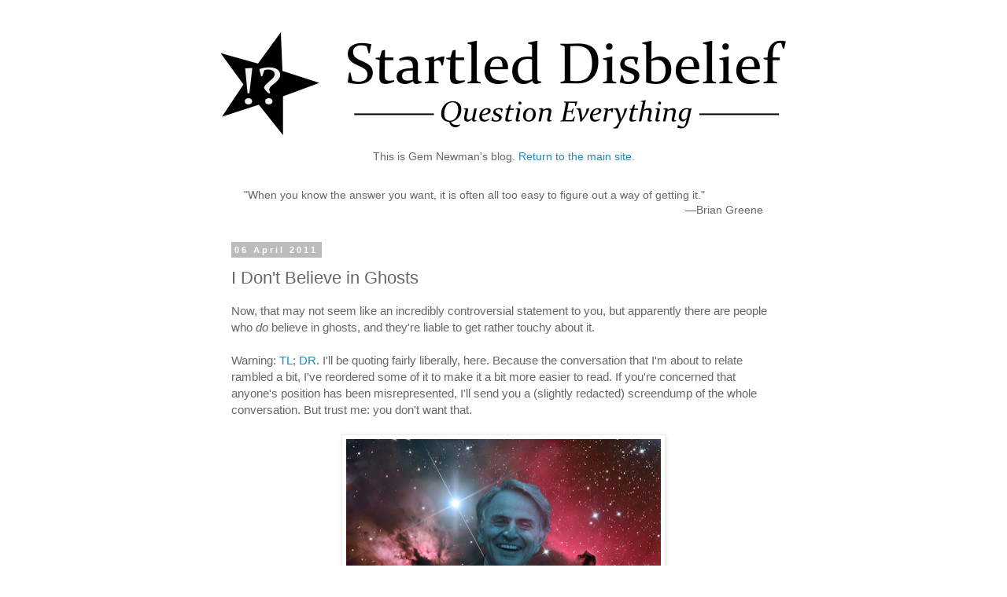

--- FILE ---
content_type: text/html; charset=UTF-8
request_url: http://blog.spurll.com/2011/04/i-dont-believe-in-ghosts.html
body_size: 25966
content:
<!DOCTYPE html>
<html class='v2' dir='ltr' lang='en-GB'>
<head>
<link href='https://www.blogger.com/static/v1/widgets/335934321-css_bundle_v2.css' rel='stylesheet' type='text/css'/>
<meta content='width=1100' name='viewport'/>
<meta content='text/html; charset=UTF-8' http-equiv='Content-Type'/>
<meta content='blogger' name='generator'/>
<link href='http://blog.spurll.com/favicon.ico' rel='icon' type='image/x-icon'/>
<link href='http://blog.spurll.com/2011/04/i-dont-believe-in-ghosts.html' rel='canonical'/>
<link rel="alternate" type="application/atom+xml" title="Startled Disbelief - Atom" href="http://blog.spurll.com/feeds/posts/default" />
<link rel="alternate" type="application/rss+xml" title="Startled Disbelief - RSS" href="http://blog.spurll.com/feeds/posts/default?alt=rss" />
<link rel="service.post" type="application/atom+xml" title="Startled Disbelief - Atom" href="https://www.blogger.com/feeds/3418825914680132383/posts/default" />

<link rel="alternate" type="application/atom+xml" title="Startled Disbelief - Atom" href="http://blog.spurll.com/feeds/8633503704420551933/comments/default" />
<!--Can't find substitution for tag [blog.ieCssRetrofitLinks]-->
<link href='https://blogger.googleusercontent.com/img/b/R29vZ2xl/AVvXsEgn4cMDxfI6s1PWFfDJ9UwLoJrcBIgCmqWMPAk3-aqV9M9DDRLReiE9q6IwgMD80ilrZosnDkpDChVZpTpDLVaBKTJqnMq1fhZbXUrkxuLqca4pOli_VXGOZ8dy5yZ_1-fzt6SjcHevPeA/s400/Ghost+Sagan.png' rel='image_src'/>
<meta content='http://blog.spurll.com/2011/04/i-dont-believe-in-ghosts.html' property='og:url'/>
<meta content='I Don&#39;t Believe in Ghosts' property='og:title'/>
<meta content='Now, that may not seem like an incredibly controversial statement to you, but apparently there are people who do  believe in ghosts, and the...' property='og:description'/>
<meta content='https://blogger.googleusercontent.com/img/b/R29vZ2xl/AVvXsEgn4cMDxfI6s1PWFfDJ9UwLoJrcBIgCmqWMPAk3-aqV9M9DDRLReiE9q6IwgMD80ilrZosnDkpDChVZpTpDLVaBKTJqnMq1fhZbXUrkxuLqca4pOli_VXGOZ8dy5yZ_1-fzt6SjcHevPeA/w1200-h630-p-k-no-nu/Ghost+Sagan.png' property='og:image'/>
<title>Startled Disbelief: I Don't Believe in Ghosts</title>
<style id='page-skin-1' type='text/css'><!--
/*
-----------------------------------------------
Blogger Template Style
Name:     Simple
Designer: Blogger
URL:      www.blogger.com
----------------------------------------------- */
/* Content
----------------------------------------------- */
body {
font: normal normal 14px 'Trebuchet MS', Trebuchet, Verdana, sans-serif;
color: #666666;
background: #ffffff none repeat scroll top left;
padding: 0 0 0 0;
}
html body .region-inner {
min-width: 0;
max-width: 100%;
width: auto;
}
h2 {
font-size: 22px;
}
a:link {
text-decoration:none;
color: #2288bb;
}
a:visited {
text-decoration:none;
color: #2288bb;
}
a:hover {
text-decoration:underline;
color: #51b5fa;
}
.body-fauxcolumn-outer .fauxcolumn-inner {
background: transparent none repeat scroll top left;
_background-image: none;
}
.body-fauxcolumn-outer .cap-top {
position: absolute;
z-index: 1;
height: 400px;
width: 100%;
}
.body-fauxcolumn-outer .cap-top .cap-left {
width: 100%;
background: transparent none repeat-x scroll top left;
_background-image: none;
}
.content-outer {
-moz-box-shadow: 0 0 0 rgba(0, 0, 0, .15);
-webkit-box-shadow: 0 0 0 rgba(0, 0, 0, .15);
-goog-ms-box-shadow: 0 0 0 #333333;
box-shadow: 0 0 0 rgba(0, 0, 0, .15);
margin-bottom: 1px;
}
.content-inner {
padding: 10px 40px;
}
.content-inner {
background-color: #ffffff;
}
/* Header
----------------------------------------------- */
.header-outer {
background: transparent none repeat-x scroll 0 -400px;
_background-image: none;
}
.Header h1 {
font: normal normal 40px 'Trebuchet MS',Trebuchet,Verdana,sans-serif;
color: #000000;
text-shadow: 0 0 0 rgba(0, 0, 0, .2);
}
.Header h1 a {
color: #000000;
}
.Header .description {
font-size: 18px;
color: #000000;
}
.header-inner .Header .titlewrapper {
padding: 22px 0;
}
.header-inner .Header .descriptionwrapper {
padding: 0 0;
}
/* Tabs
----------------------------------------------- */
.tabs-inner .section:first-child {
border-top: 0 solid #dddddd;
}
.tabs-inner .section:first-child ul {
margin-top: -1px;
border-top: 1px solid #dddddd;
border-left: 1px solid #dddddd;
border-right: 1px solid #dddddd;
}
.tabs-inner .widget ul {
background: transparent none repeat-x scroll 0 -800px;
_background-image: none;
border-bottom: 1px solid #dddddd;
margin-top: 0;
margin-left: -30px;
margin-right: -30px;
}
.tabs-inner .widget li a {
display: inline-block;
padding: .6em 1em;
font: normal normal 14px 'Trebuchet MS', Trebuchet, Verdana, sans-serif;
color: #000000;
border-left: 1px solid #ffffff;
border-right: 1px solid #dddddd;
}
.tabs-inner .widget li:first-child a {
border-left: none;
}
.tabs-inner .widget li.selected a, .tabs-inner .widget li a:hover {
color: #000000;
background-color: #eeeeee;
text-decoration: none;
}
/* Columns
----------------------------------------------- */
.main-outer {
border-top: 0 solid transparent;
}
.fauxcolumn-left-outer .fauxcolumn-inner {
border-right: 1px solid transparent;
}
.fauxcolumn-right-outer .fauxcolumn-inner {
border-left: 1px solid transparent;
}
/* Headings
----------------------------------------------- */
div.widget > h2,
div.widget h2.title {
margin: 0 0 1em 0;
font: normal bold 11px 'Trebuchet MS',Trebuchet,Verdana,sans-serif;
color: #000000;
}
/* Widgets
----------------------------------------------- */
.widget .zippy {
color: #999999;
text-shadow: 2px 2px 1px rgba(0, 0, 0, .1);
}
.widget .popular-posts ul {
list-style: none;
}
/* Posts
----------------------------------------------- */
h2.date-header {
font: normal bold 11px Arial, Tahoma, Helvetica, FreeSans, sans-serif;
}
.date-header span {
background-color: #bbbbbb;
color: #ffffff;
padding: 0.4em;
letter-spacing: 3px;
margin: inherit;
}
.main-inner {
padding-top: 35px;
padding-bottom: 65px;
}
.main-inner .column-center-inner {
padding: 0 0;
}
.main-inner .column-center-inner .section {
margin: 0 1em;
}
.post {
margin: 0 0 45px 0;
}
h3.post-title, .comments h4 {
font: normal normal 22px 'Trebuchet MS',Trebuchet,Verdana,sans-serif;
margin: .75em 0 0;
}
.post-body {
font-size: 110%;
line-height: 1.4;
position: relative;
}
.post-body img, .post-body .tr-caption-container, .Profile img, .Image img,
.BlogList .item-thumbnail img {
padding: 2px;
background: #ffffff;
border: 1px solid #eeeeee;
-moz-box-shadow: 1px 1px 5px rgba(0, 0, 0, .1);
-webkit-box-shadow: 1px 1px 5px rgba(0, 0, 0, .1);
box-shadow: 1px 1px 5px rgba(0, 0, 0, .1);
}
.post-body img, .post-body .tr-caption-container {
padding: 5px;
}
.post-body .tr-caption-container {
color: #666666;
}
.post-body .tr-caption-container img {
padding: 0;
background: transparent;
border: none;
-moz-box-shadow: 0 0 0 rgba(0, 0, 0, .1);
-webkit-box-shadow: 0 0 0 rgba(0, 0, 0, .1);
box-shadow: 0 0 0 rgba(0, 0, 0, .1);
}
.post-header {
margin: 0 0 1.5em;
line-height: 1.6;
font-size: 90%;
}
.post-footer {
margin: 20px -2px 0;
padding: 5px 10px;
color: #666666;
background-color: #eeeeee;
border-bottom: 1px solid #eeeeee;
line-height: 1.6;
font-size: 90%;
}
#comments .comment-author {
padding-top: 1.5em;
border-top: 1px solid transparent;
background-position: 0 1.5em;
}
#comments .comment-author:first-child {
padding-top: 0;
border-top: none;
}
.avatar-image-container {
margin: .2em 0 0;
}
#comments .avatar-image-container img {
border: 1px solid #eeeeee;
}
/* Comments
----------------------------------------------- */
.comments .comments-content .icon.blog-author {
background-repeat: no-repeat;
background-image: url([data-uri]);
}
.comments .comments-content .loadmore a {
border-top: 1px solid #999999;
border-bottom: 1px solid #999999;
}
.comments .comment-thread.inline-thread {
background-color: #eeeeee;
}
.comments .continue {
border-top: 2px solid #999999;
}
/* Accents
---------------------------------------------- */
.section-columns td.columns-cell {
border-left: 1px solid transparent;
}
.blog-pager {
background: transparent url(//www.blogblog.com/1kt/simple/paging_dot.png) repeat-x scroll top center;
}
.blog-pager-older-link, .home-link,
.blog-pager-newer-link {
background-color: #ffffff;
padding: 5px;
}
.footer-outer {
border-top: 1px dashed #bbbbbb;
}
/* Mobile
----------------------------------------------- */
body.mobile  {
background-size: auto;
}
.mobile .body-fauxcolumn-outer {
background: transparent none repeat scroll top left;
}
.mobile .body-fauxcolumn-outer .cap-top {
background-size: 100% auto;
}
.mobile .content-outer {
-webkit-box-shadow: 0 0 3px rgba(0, 0, 0, .15);
box-shadow: 0 0 3px rgba(0, 0, 0, .15);
}
.mobile .tabs-inner .widget ul {
margin-left: 0;
margin-right: 0;
}
.mobile .post {
margin: 0;
}
.mobile .main-inner .column-center-inner .section {
margin: 0;
}
.mobile .date-header span {
padding: 0.1em 10px;
margin: 0 -10px;
}
.mobile h3.post-title {
margin: 0;
}
.mobile .blog-pager {
background: transparent none no-repeat scroll top center;
}
.mobile .footer-outer {
border-top: none;
}
.mobile .main-inner, .mobile .footer-inner {
background-color: #ffffff;
}
.mobile-index-contents {
color: #666666;
}
.mobile-link-button {
background-color: #2288bb;
}
.mobile-link-button a:link, .mobile-link-button a:visited {
color: #ffffff;
}
.mobile .tabs-inner .section:first-child {
border-top: none;
}
.mobile .tabs-inner .PageList .widget-content {
background-color: #eeeeee;
color: #000000;
border-top: 1px solid #dddddd;
border-bottom: 1px solid #dddddd;
}
.mobile .tabs-inner .PageList .widget-content .pagelist-arrow {
border-left: 1px solid #dddddd;
}
.code {display: block; background-color: #DDDDDD; color: #000000; border-left: 3px solid #888888; overflow: auto; word-wrap: normal; white-space: pre; padding: 5px; margin: 0px 15px 0px 15px;}
--></style>
<style id='template-skin-1' type='text/css'><!--
body {
min-width: 800px;
}
.content-outer, .content-fauxcolumn-outer, .region-inner {
min-width: 800px;
max-width: 800px;
_width: 800px;
}
.main-inner .columns {
padding-left: 0px;
padding-right: 0px;
}
.main-inner .fauxcolumn-center-outer {
left: 0px;
right: 0px;
/* IE6 does not respect left and right together */
_width: expression(this.parentNode.offsetWidth -
parseInt("0px") -
parseInt("0px") + 'px');
}
.main-inner .fauxcolumn-left-outer {
width: 0px;
}
.main-inner .fauxcolumn-right-outer {
width: 0px;
}
.main-inner .column-left-outer {
width: 0px;
right: 100%;
margin-left: -0px;
}
.main-inner .column-right-outer {
width: 0px;
margin-right: -0px;
}
#layout {
min-width: 0;
}
#layout .content-outer {
min-width: 0;
width: 800px;
}
#layout .region-inner {
min-width: 0;
width: auto;
}
body#layout div.add_widget {
padding: 8px;
}
body#layout div.add_widget a {
margin-left: 32px;
}
--></style>
<link href='https://www.blogger.com/dyn-css/authorization.css?targetBlogID=3418825914680132383&amp;zx=d4ed8160-cd1a-47cf-90cf-dd2689825c4a' media='none' onload='if(media!=&#39;all&#39;)media=&#39;all&#39;' rel='stylesheet'/><noscript><link href='https://www.blogger.com/dyn-css/authorization.css?targetBlogID=3418825914680132383&amp;zx=d4ed8160-cd1a-47cf-90cf-dd2689825c4a' rel='stylesheet'/></noscript>
<meta name='google-adsense-platform-account' content='ca-host-pub-1556223355139109'/>
<meta name='google-adsense-platform-domain' content='blogspot.com'/>

<!-- data-ad-client=ca-pub-8370045336804643 -->

</head>
<body class='loading variant-simplysimple'>
<div class='navbar no-items section' id='navbar' name='Navbar'>
</div>
<div class='body-fauxcolumns'>
<div class='fauxcolumn-outer body-fauxcolumn-outer'>
<div class='cap-top'>
<div class='cap-left'></div>
<div class='cap-right'></div>
</div>
<div class='fauxborder-left'>
<div class='fauxborder-right'></div>
<div class='fauxcolumn-inner'>
</div>
</div>
<div class='cap-bottom'>
<div class='cap-left'></div>
<div class='cap-right'></div>
</div>
</div>
</div>
<div class='content'>
<div class='content-fauxcolumns'>
<div class='fauxcolumn-outer content-fauxcolumn-outer'>
<div class='cap-top'>
<div class='cap-left'></div>
<div class='cap-right'></div>
</div>
<div class='fauxborder-left'>
<div class='fauxborder-right'></div>
<div class='fauxcolumn-inner'>
</div>
</div>
<div class='cap-bottom'>
<div class='cap-left'></div>
<div class='cap-right'></div>
</div>
</div>
</div>
<div class='content-outer'>
<div class='content-cap-top cap-top'>
<div class='cap-left'></div>
<div class='cap-right'></div>
</div>
<div class='fauxborder-left content-fauxborder-left'>
<div class='fauxborder-right content-fauxborder-right'></div>
<div class='content-inner'>
<header>
<div class='header-outer'>
<div class='header-cap-top cap-top'>
<div class='cap-left'></div>
<div class='cap-right'></div>
</div>
<div class='fauxborder-left header-fauxborder-left'>
<div class='fauxborder-right header-fauxborder-right'></div>
<div class='region-inner header-inner'>
<div class='header section' id='header' name='Header'><div class='widget Header' data-version='1' id='Header1'>
<div id='header-inner'>
<a href='http://blog.spurll.com/' style='display: block'>
<img alt='Startled Disbelief' height='150px; ' id='Header1_headerimg' src='https://blogger.googleusercontent.com/img/b/R29vZ2xl/AVvXsEiXkmQBYAxOz7PpJsBAg9KI0iWxNd3h93MyrDW6Wgd4-l8htanyOFt2ccye2HmNQf8hH-QkkwGvydd6i2KW9EN78YzqFIyfg0Xp2OK_JTxA2cF5NZmXELLPyvvvG87vBy7WL4YzIzpcqpM/s1600/Startled+Disbelief+Header+%2528Flipped%2529.png' style='display: block' width='720px; '/>
</a>
</div>
</div></div>
</div>
</div>
<div class='header-cap-bottom cap-bottom'>
<div class='cap-left'></div>
<div class='cap-right'></div>
</div>
</div>
</header>
<div class='tabs-outer'>
<div class='tabs-cap-top cap-top'>
<div class='cap-left'></div>
<div class='cap-right'></div>
</div>
<div class='fauxborder-left tabs-fauxborder-left'>
<div class='fauxborder-right tabs-fauxborder-right'></div>
<div class='region-inner tabs-inner'>
<div class='tabs section' id='crosscol' name='Cross-column'><div class='widget HTML' data-version='1' id='HTML1'>
<h2 class='title'>Main Site</h2>
<div class='widget-content'>
<div style="text-align: center;">This is Gem Newman's blog. <a href="https://spurll.com">Return to the main site.</a></div>
</div>
<div class='clear'></div>
</div></div>
<div class='tabs section' id='crosscol-overflow' name='Cross-Column 2'><div class='widget HTML' data-version='1' id='HTML4'>
<h2 class='title'>Quotation</h2>
<div class='widget-content'>
<div id="quotation">
</div>

<script language="javascript">
	function httpGetAsync(url, callback) {
		var request = new XMLHttpRequest();
		request.onreadystatechange = function() { 
			if (request.readyState == 4 && request.status == 200)
				callback(request.responseText);
		}
		request.open("GET", url, true)
		request.send(null);
	}

	function writeQuotation(content) {
		document.getElementById('quotation').innerHTML = content;
	}

	httpGetAsync("https://spurll.com/quote/", writeQuotation)
</script>
</div>
<div class='clear'></div>
</div></div>
</div>
</div>
<div class='tabs-cap-bottom cap-bottom'>
<div class='cap-left'></div>
<div class='cap-right'></div>
</div>
</div>
<div class='main-outer'>
<div class='main-cap-top cap-top'>
<div class='cap-left'></div>
<div class='cap-right'></div>
</div>
<div class='fauxborder-left main-fauxborder-left'>
<div class='fauxborder-right main-fauxborder-right'></div>
<div class='region-inner main-inner'>
<div class='columns fauxcolumns'>
<div class='fauxcolumn-outer fauxcolumn-center-outer'>
<div class='cap-top'>
<div class='cap-left'></div>
<div class='cap-right'></div>
</div>
<div class='fauxborder-left'>
<div class='fauxborder-right'></div>
<div class='fauxcolumn-inner'>
</div>
</div>
<div class='cap-bottom'>
<div class='cap-left'></div>
<div class='cap-right'></div>
</div>
</div>
<div class='fauxcolumn-outer fauxcolumn-left-outer'>
<div class='cap-top'>
<div class='cap-left'></div>
<div class='cap-right'></div>
</div>
<div class='fauxborder-left'>
<div class='fauxborder-right'></div>
<div class='fauxcolumn-inner'>
</div>
</div>
<div class='cap-bottom'>
<div class='cap-left'></div>
<div class='cap-right'></div>
</div>
</div>
<div class='fauxcolumn-outer fauxcolumn-right-outer'>
<div class='cap-top'>
<div class='cap-left'></div>
<div class='cap-right'></div>
</div>
<div class='fauxborder-left'>
<div class='fauxborder-right'></div>
<div class='fauxcolumn-inner'>
</div>
</div>
<div class='cap-bottom'>
<div class='cap-left'></div>
<div class='cap-right'></div>
</div>
</div>
<!-- corrects IE6 width calculation -->
<div class='columns-inner'>
<div class='column-center-outer'>
<div class='column-center-inner'>
<div class='main section' id='main' name='Main'><div class='widget Blog' data-version='1' id='Blog1'>
<div class='blog-posts hfeed'>

          <div class="date-outer">
        
<h2 class='date-header'><span>06 April 2011</span></h2>

          <div class="date-posts">
        
<div class='post-outer'>
<div class='post hentry'>
<a name='8633503704420551933'></a>
<h3 class='post-title entry-title'>
I Don't Believe in Ghosts
</h3>
<div class='post-header'>
<div class='post-header-line-1'></div>
</div>
<div class='post-body entry-content' id='post-body-8633503704420551933'>
Now, that may not seem like an incredibly controversial statement to you, but apparently there are people who <i>do</i> believe in ghosts, and they're liable to get rather touchy about it.<br />
<br />
Warning: <a href="#tldr" name="back">TL; DR</a>. I'll be quoting fairly liberally, here. Because the conversation that I'm about to relate rambled a bit, I've reordered some of it to make it a bit more easier to read. If you're concerned that anyone's position has been misrepresented, I'll send you a (slightly redacted) screendump of the whole conversation. But trust me: you don't want that.<br />
<br />
<table align="center" cellpadding="0" cellspacing="0" class="tr-caption-container" style="margin-left: auto; margin-right: auto; text-align: center;"><tbody>
<tr><td style="text-align: center;"><a href="https://blogger.googleusercontent.com/img/b/R29vZ2xl/AVvXsEgn4cMDxfI6s1PWFfDJ9UwLoJrcBIgCmqWMPAk3-aqV9M9DDRLReiE9q6IwgMD80ilrZosnDkpDChVZpTpDLVaBKTJqnMq1fhZbXUrkxuLqca4pOli_VXGOZ8dy5yZ_1-fzt6SjcHevPeA/s1600/Ghost+Sagan.png" imageanchor="1" style="margin-left: auto; margin-right: auto;"><img border="0" height="262" src="https://blogger.googleusercontent.com/img/b/R29vZ2xl/AVvXsEgn4cMDxfI6s1PWFfDJ9UwLoJrcBIgCmqWMPAk3-aqV9M9DDRLReiE9q6IwgMD80ilrZosnDkpDChVZpTpDLVaBKTJqnMq1fhZbXUrkxuLqca4pOli_VXGOZ8dy5yZ_1-fzt6SjcHevPeA/s400/Ghost+Sagan.png" width="400" /></a></td></tr>
<tr><td class="tr-caption" style="text-align: center;">My favourite ghost.</td></tr>
</tbody></table><br />
On Facebook, a friend of mine recently posted that he "just saw a fucking ghost... actually!"<br />
<br />
I was amused by the comment, of course, and didn't take it seriously. But then some of his friends started chiming in. "Dude, that's H-core!" said one. "Got the chills something fierce? hollow gut, dry mouth?" asked another&#8212;as if those were known symptoms of being badly startled by a ghost, rather than, say, being badly startled by anything at all.<br />
<br />
My friend related the following story:<br />
<br />
<blockquote><b>Friend:</b> i thought that i had left the door at [work] unlocked so i grabbed my jacket and left my apartment with the intention of taking a taxi. as i turned down my block towards gilford i noticed the end of a black coat gliding into a doorway. i didn't really think much of it except that it was exceptionally black, not even the look of texture, just pure colour. that thought causing me to look sideways as i passed said doorway, only to see clearly that it was closed by a gate from threshold to arch; narrow and long; lit at the other end, and there was no movement for the length of the corridor. it may be necessary to mention that i was not wearing music, under the influence of drugs, or being passed by any automobile. i cannot begin to describe the crushing fear i felt when i saw the empty corridor, but it was epic. that moment absolutely changed every aspect of my reality. holy fucking shit</blockquote><br />
The first thing that I noted about this story was the hyperbole: the coat was "exceptionally black... just pure colour", and the experience "absolutely changed every aspect of [his] reality". That smacks of jolly good storytelling, rather than a dispassionate account of events. Which is fair enough. Also, my friend anticipated criticisms of his story, stating right from the outset that he was not distracted or inebriated in any way. Sure, I'll buy that. Unfortunately, that doesn't make this story ironclad evidence for the existence of ghosts.<br />
<br />
Nor, I hasten to add, is it meant to be. My friend was simply relating an experience that he had. That's fine. I believe him! I simply am unconvinced by his assertion that his experience was caused by a ghost. Unfortunately, I made the mistake of mentioning that.<br />
<br />
<blockquote><b>Gem:</b> Although I believe that you probably experienced what you described, I see no reason to believe that it was a ghost.<br />
<br />
<b>Friend:</b> sorry, i was too busy pooping in my jeans to gather ektoplasm :)</blockquote><br />
I was glad that he took my skepticism in stride; he's a laid back sort of guy.<br />
<br />
<blockquote><b>Gem:</b> Sure. With that in mind, however, I'm just wondering why you assume that what you saw was a ghost. Why not an alien, or a ninja assassin, or a shapeshifter, or Satan, or psychic bigfoot?</blockquote><br />
To me, this was the key point: sure, you saw something&#8212;but why assume that it was a ghost? Is every unidentified object in the sky an alien spacecraft? Every unexplained ripple in the pond a plesiosaur? Every snapped twig testament to the Sasquatch? Is that really the best explanation?<br />
<br />
I continued:<br />
<br />
<blockquote><b>Gem:</b> There is zero evidence for the existence of the soul, there is no reason to believe that such a thing could persist after death even if it did exist, and no one has posited a cogent method by which a nonphysical entity could selectively interact with our physical universe.</blockquote><br />
This was where things got a little hairy. Some friends of his started to join the fray.<br />
<br />
<b>Nonphysical Entities</b><br />
<br />
<blockquote><b>Response:</b> Ideas are non physical entities and interact with our physical universe all the time.</blockquote><br />
Interesting. But not compelling, in my opinion.<br />
<br />
<blockquote><b>Gem:</b> If by "idea", you mean a specific state of consciousness (the image of a fox that appears in my "mind's eye" when I consider the phrase, "The quick brown fox jumps over the lazy dog", for example), then I would disagree. In this sense, the "idea" of the fox is identical with a given brain state, and there is no need to posit additional entities (as William of Occam might say).<br />
<br />
If you mean something more abstract, like the "idea" of a square, or the "idea" of the number "1", then I would classify that as a hypothetical construct: it exists as a description of the universe, not as an entity. But even if we suppose that these are nonphysical entities, I don't see that they do any "interacting" with the physical universe.</blockquote><br />
This friend-of-a-friend replied by asking, "Is a word an idea? Do words interact with the physical realm? is the idea of a rose the same as a rose?"<br />
<br />
Sometimes, yes, and no.<br />
<br />
If by "word" you mean ink on a page, or light modulated by liquid crystal, or certain series of pressure oscillations, then sure, words are physical and they interact with the physical world. When I read a word, corresponding changes occur in my visual cortices, which in turn affect other parts of my brain. When I hear a word, similar changes occur. Even if you are only thinking about a word, imagining it, it manifests physically in the brain.<br />
<br />
But he continued:<br />
<br />
<blockquote><b>Response:</b> You posit that the idea of a fox is identical with a given brain state. This would posit that the same areas of the brain light up in every person whenever they think of the word fox. Do you have any evidence for such a supposition?</blockquote><br />
Nope, sure don't! Because that's not what I'm saying.<br />
<br />
<blockquote><b>Gem:</b> I'm saying that the idea of the fox that I have in my mind when I think of that phrase at a given time is identical with a given brain state. Because you would have a different idea of a fox (perhaps you imagine one that is brown, while I imagine one that is red; perhaps yours is more photorealistic than mine), it would stand to reason that you would have a different brain state, even if our brains were identical in structure (which they are not).<br />
<br />
There is no one "idea" of a fox [unless you want to get <a href="http://en.wikipedia.org/wiki/Theory_of_Forms">Platonic</a> on me]; that's part of my point. There are certain agreed-upon standards that disambiguate a fox from other similar animals, but they are ill-defined.</blockquote><br />
I'm interested in what <i>you</i> think. Are ideas physical? If not, can they be meaningfully said to interact with the physical universe?<br />
<br />
<b>The Evidence for Ghosts</b><br />
<br />
<blockquote><b>Response:</b> exactly. The word ghost is like the word fox, even more ambiguous. That does not take away from its usefulness both as a word and as a concept, nor does it take away from the possibility of one experiencing a state that someone might choose to tag with the word ghost.</blockquote><br />
Sure, I'm with you so far. Please continue.<br />
<br />
<blockquote><b>Response:</b> Gestalt and gross pattern recognition is how language is used, and how the mind experiences the world around it. You cannot write off an experience or understanding just because it doesn't fit narrow parameters set up a priori by an external minds.</blockquote><br />
Whoa, hey, now hold on a minute! I didn't write off anyone's experience. I said to my friend, "I believe that you probably experienced what you described." But I went on to state that I found his bald assertion that his experience was caused by a ghost to be unsupported by the available evidence, and I went on to make the case that ghosts are implausible.<br />
<br />
<blockquote><b>Response:</b> Ghosts and spirits have been witnessed all over the world since the dawn of recorded history. They are reported year after year.If this is the case, the choice is twofold. One, everyone who says they witness a ghost is a liar. Two, people are indeed witnessing something.<br />
<br />
If people are witnessing something, you gain nothing in dismissing what they and many others claim to witness, but discover an interesting thread of inquiry if you stop to ask what people mean by the word "ghost" and analyse what convergences of sound and light and other physical phenomena lead people to believe in such things.</blockquote><br />
Okay, first of all, your argument from antiquity/popularity/anecdote isn't impressing anyone.<br />
<br />
Secondly, <i>are you serious</i>? Either they actually saw something or they're <i>liars</i>? <a href="http://en.wikipedia.org/wiki/False_dilemma">False dilemma</a>, much? Who do you think you are? <a href="http://wiki.ironchariots.org/index.php?title=Liar%2C_Lunatic_or_Lord">C.S. Lewis</a>? As my friend Aron would say, "Are you trolling me, Dude?"<br />
<br />
<blockquote><b>Gem:</b> There are plenty of other options. A person may misinterpret what he or she sees, for example. A person may also misremember what happened. We are all prone to certain cognitive biases. The reason that we employ scientific methods of inquiry is that they tend to weed out bad data.<br />
<br />
<b>Response:</b> I beg to differ. If you have something like, say for example the concept of love, which may be hard to operationalize in a lab, the fact that people from differing cultures over widely varying time periods have a similar concept, and that these concepts are culturally robust, it may indicate that the concept may be worthy of study. Correctness doesn't enter the equation. What becomes interesting is what people mean by the word love. They may mean all sorts of different things.<br />
<br />
Cognitive bias is indeed part and parcel of how we all interact and interpret the world. These are lovely subsets of people witnessing something, and yes, figuring out why people would ascribe what they see to ghosts, or love, or any other word as a tag for interpreting the experience and relating to it is half the fun.<br />
<br />
The scientific method of inquiry is a fantastic cognitive tool, and generates lovely results that can be quite robust. But it is not the only tool and is not always the tool best suited for analysing things like poetry, or music, or a lived experience.</blockquote><br />
And this is where I begin to realise that I'm truly, deeply, utterly, and completely <i>wasting my time</i>. But did that stop me? Of course not.<br />
<br />
<b>The "Experience" of a Ghost</b><br />
<br />
It was at this point that my friend chimed in again:<br />
<br />
<blockquote><b>Friend:</b>  i thank you both for your colourful commentary; the only thing that i can state with certainty is that i experienced a phenomenon which leads me to believe that i encountered a clearly visible, and yet non-physical entity. although what kind of entity i cannot say with certainty, and i would like to believe that what i experienced (or a similar encounter) could be measured by science (scientific method and measure)<br />
<br />
<b>Gem:</b> If this is true, then you are proposing that an entity can be both visible and nonphysical. The problem with that is that, given our current understanding of the world, an entity must be physical in order for it to be visible; if you want to see it, you have to bounce a photon off of it (or at least bend the path of the photon a little). So you're proposing that either photons can bounce off of nonphysical entities or that your eyes can detect something other than light. This is possible, of course, but I find alternative explanations of your experience more convincing.<br />
<br />
<b>Friend:</b> i find it hard to believe that we as a skeptical community have adequately equipped ourselves to monitor or measure things that the vast majority have trained themselves to disbelieve.<br />
<br />
<b>Gem:</b> I think that it's worth noting that I, myself, have had "<a href="http://startleddisbelief.blogspot.com/2009/07/ghost-stories.html">ghost experiences</a>"... But I find them to be unconvincing. They are only anecdotes&#8212;they don't amount to data. Where the evidence leads, my beliefs follow. I don't believe in leprechauns, but if one showed up at my door with a pot of gold, I'd be happy to investigate his claims as long as he was willing to participate in such an investigation.<br />
<br />
<b>Friend:</b> such data would likely be then chalked up to glitches, erroneous rememberings, or any other sort of "rationalisation" of the denial of the existance of said target.<br />
<br />
<b>Gem:</b> The thing is, we know that memories are very, very mutable, that our sensory apparatus play constant tricks on us, and that we are subject to a host of cognitive biases that prevent us from being reliable witnesses to our surroundings. I WANT to believe in ghosts. I WANT to believe that I'll get to continue existing after this pale, frail flesh-sack that I call a body has gone to dust. But I also WANT to be a millionaire; that doesn't make it so. When you're claiming something as implausible and fantastical as the existence of spirits, anecdotes aren't sufficient for evidence.<br />
<br />
<b>Friend:</b> also, i believe that the onus is on the denyer of the experience to validate his claim that my experience is inaccurate. if my experience does not benefit or describe yours, you may be quick to disbelieve it. as is your right as a being. but you have the choice to debate and should you choose to do so, then you, and only you, have the duty to provide evidence.<br />
<br />
<b>Gem:</b> Then you don't understand the burden of proof. <a href="http://uniter.ca/view/5464/">The burden of proof lies with the claimant</a>... What you're saying amounts to, "You can't prove that I'm wrong!" Well... you can't prove that the universe wasn't created by the almighty Cosmic Blue Cheese.<br />
<br />
<b>Friend:</b> for all i can accurately measure, neither of you exist, and i am in an asylum right now having a three way conversation with myself.<br />
<br />
<b>Gem:</b> Solipsism is boring. Of course it's possible, but it's also unfalsifable and useless.<br />
<br />
<b>Friend:</b> however that attitude is not useful to my experience, so i choose to act otherwise.<br />
<br />
<b>Gem:</b> Exactly!<br />
<br />
<b>Friend:</b> having recently had an experience which disengaged me from the "scientific" method of explanation (i.e. said "ghost"), i find it prudent to currently be wearing a star of david; an ancient symbol to invoke positive, and protect against negative, forces of energy.<br />
<br />
<b>Gem:</b> Why do you find that prudent? Has it been demonstrated to be effective? Again, this is the logical fallacy known as the argument from antiquity. Blood-letting and purging are ancient systems of medicine; they are also dangerous and generally ineffective. It's also worth noting that "energy" is the capacity of a system to perform work. You seem to be using the term in a hand-wavy way common in the New Age movement that is ultimately meaningless.<br />
<br />
<b>Friend:</b> call me a skeptic (wink at gem), but science falls short of describing the more lucid aspects of MY reality.<br />
<br />
<b>Gem:</b> I'm not sure that "lucid" means what you think that it means.</blockquote><br />
In the meantime, my friend's friend had more to say.<br />
<br />
<b>Conceptual Ghosts</b><br />
<br />
<blockquote><b>Gem:</b> We have to separate the concept of a fox (which exists as a brain state) from an actual instance of a fox (which exists physically as a collection of carbon, hydrogen, nitrogen, oxygen, and various other trace elements).<br />
<br />
Many entities "exist" in two senses: they exist physically and they exist conceptually (although we may continue to quibble with regard to whether "conceptual" existence qualifies as a subset of physical existence). You would probably agree that certain entities (such as the Flying Spaghetti Monster, Odin, werewolves, dragons, unicorns, etc.) exist ONLY conceptually, and are not instantiated with physical existence. I have no problem with the assertion that ghosts exist in the same sense that leprechauns exist; that is to say, they exist as concepts, which is basically no existence at all.<br />
<br />
I'm not asserting that ghosts do not exist; I'm saying that I have no reason to believe that they do. If they did exist, I'd be curious to know what they are made of. Presumably you don't mean to imply that they are conceptual only.<br />
<br />
<b>Response:</b> What is the difference between a ghost sighting and love, or any other abstraction of the world? Ghosts clearly exist on some level, as many people can tell you they see them, or have seen them, whether that be due to cultural preconditioning or not. Are they a thought, or are they an entity? Maybe both. I'd say ghosts are the epitome of a hard to pin down phenomenon. Perhaps ghosts exist on a level that is more akin to a thought than a chair. Perhaps they exist in the cultural mind.<br />
<br />
<b>Gem:</b> Sure. They definitely exist on the conceptual level, along with the Minotaur and the Cyclops. Who cares? ANYTHING can exist conceptually. The important question is whether they manifest IN REALITY.<br />
<br />
If you believe that if a large number of people report seeing a thing, that thing exists, presumably you also believe in aliens, demons, gwyllion, bigfoot, the Loch Ness monster, and reptilian shape-changers?<br />
<br />
<b>Response:</b> &#8206;As for aliens, demons, gwyllion, etc. they are robust cultural forms of classifying an experience that happens to people.<br />
<br />
<b>Gem:</b> So you're arguing that when someone talks about a demon, they are not attempting to describe an entity that literally exists, but only an experience that they had? This strikes me as nonstandard usage. Is the same true of a cat? If I say, "I saw a cat", am I talking about a "robust cultural form of classifying an experience"? Or do you assume that I'm indicating an entity that exists in the material universe?<br />
<br />
<b>Response:</b> How would you set up a protocol for the investigation of what people mean when they say "I saw a ghost"? How do you interpret that statement?<br />
<br />
<b>Gem:</b> You wouldn't. However, you CAN set very realistic protocols to test those who claim to be able to communicate with ghosts. Unfortunately, such mediums invariably fail.<br />
<br />
You can also investigate claims of hauntings. Several legitimate paranormal investigators (such as Joe Nickell) do this on a regular basis; usually, the paranormal event can be adequately explained without appeal to the supernatural. Sometimes they are not sufficiently explained&#8212;but when a murder is not sufficiently explained we don't just assume that it was perpetrated by aliens; similarly, when a sighting or sound is unexplained we shouldn't leap to the conclusion that it was the result of the spirits of the deceased.</blockquote><br />
It went back and forth like that for a while. He accused me of knocking down straw-men, and I accused him of hand-waving and being unwilling to concede that there was a difference between ghosts existing conceptually and ghosts <i>actually existing</i>. When I mentioned that spirits are not required to explain any physiological function of the mind, he said, "Straw man again. Who has proposed this purpose?"<br />
<br />
<div class="separator" style="clear: both; text-align: center;"><a href="https://blogger.googleusercontent.com/img/b/R29vZ2xl/AVvXsEiVK1PzXkveBh_cKZfZKV15CtX5-EhicCarG5f_tWrqKzSw8Ri_iznZhqDvlHmLxMLH9lZ2BUxqEAyjtDme2tq7UFfeZ9w_tsf1QsHdAb5ox6RbkvRCAyfv80V8uQ4CCw5Wq-pX8_R7dzM/s1600/picard-facepalm.jpg" imageanchor="1" style="margin-left:1em; margin-right:1em"><img border="0" height="320" src="https://blogger.googleusercontent.com/img/b/R29vZ2xl/AVvXsEiVK1PzXkveBh_cKZfZKV15CtX5-EhicCarG5f_tWrqKzSw8Ri_iznZhqDvlHmLxMLH9lZ2BUxqEAyjtDme2tq7UFfeZ9w_tsf1QsHdAb5ox6RbkvRCAyfv80V8uQ4CCw5Wq-pX8_R7dzM/s400/picard-facepalm.jpg" width="400" /></a></div><br />
<blockquote><b>Gem:</b> Have you never heard of mind-body dualism? This is Philosophy of Mind 101. Philosophers and theologians have proposed the soul as the seat of consciousness for thousands of years, and many seized upon Descartes' formulation of substance dualism. I can provide citations, if you'd like.<br />
</blockquote><br />
I rapidly tired of this conversation after that. My fatigue did not abate when my friend chimed in with this paragraph that would make Charlie Sheen proud:<br />
<br />
<blockquote>also i read your blog, i found it very convincing as to the questionability of our broad theories about the universe. i think that were i in your shoes, i would seriously look deeper into those events, and research things similar in anecdote, as that's often a good place to start. i did not mean to posit that "ghosts" exist, merely to say that i saw something so convincing i almost threw up. i will be deeply researching metaphysical claims BECAUSE of my experience to support them, not IN SPITE of my experiences that deny them. why narrow, when we see the chance to justify, and prove that broadening was necessary. maybe the real definition of psychic bigfoot is what i saw, we just didn't know that he could psychic himself etherial, and then invisible. why, he could even make himself look like bigfoot!<br />
</blockquote><br />
<b>The Bottom Line</b><br />
<br />
If when you say "ghost", you mean a set of human experiences, rather than an entity that manifests literally outside of a person's brain, then my only quibble is that the definition that you use is going to be confusing to other people.<br />
<br />
But if that's <i>not</i> what you mean, I'll let Picard show you the door.<br />
<br />
<div class="separator" style="clear: both; text-align: center;"><a href="https://blogger.googleusercontent.com/img/b/R29vZ2xl/AVvXsEhC53KGyEQCFm2x-KNMoAJCzivyH9CeVWt8i8uQx6laT4fwIvw7xVcxaLqOjlIwmseUmuzaCAggl5-PQaT2jz6x6p2I05_S82TaY0odZle-nOKzflTvd1XUVgC4mwZjHIYFilwkXfKgHgw/s1600/eb915b8dc33cf4dd8f188e735bcaeaa5afdd6bac.jpg" imageanchor="1" style="margin-left:1em; margin-right:1em"><img border="0" height="363" src="https://blogger.googleusercontent.com/img/b/R29vZ2xl/AVvXsEhC53KGyEQCFm2x-KNMoAJCzivyH9CeVWt8i8uQx6laT4fwIvw7xVcxaLqOjlIwmseUmuzaCAggl5-PQaT2jz6x6p2I05_S82TaY0odZle-nOKzflTvd1XUVgC4mwZjHIYFilwkXfKgHgw/s400/eb915b8dc33cf4dd8f188e735bcaeaa5afdd6bac.jpg" width="400" /></a></div><br />
But before signing off, my friend did have something very wise to say: "perhaps believing is seeing, or at least the first step towards it."<br />
<br />
True dat.<br />
<br />
<hr /><br />
<a href="#back" name="tldr">If this post is too long for you, I'll let Randi sum it up:</a>.<br />
<br />
<div class="separator" style="clear: both; text-align: center;"><a href="https://blogger.googleusercontent.com/img/b/R29vZ2xl/AVvXsEgJC4pMPwJJa1cTUjU54gscgaW0rSc_qUU50uTU7Ptr83skmrO1oT6wR7dvn2AzIwj05NOjuGJZD01dVqNywAO_yeqdBpVRih5Sjo9-PIQkcLa2EZJu8vjBnuz8P7EogLcC9Yj8Aq_-D3U/s1600/4998131603_4f08a34782_b.jpg" imageanchor="1" style="margin-left:1em; margin-right:1em"><img border="0" height="267" src="https://blogger.googleusercontent.com/img/b/R29vZ2xl/AVvXsEgJC4pMPwJJa1cTUjU54gscgaW0rSc_qUU50uTU7Ptr83skmrO1oT6wR7dvn2AzIwj05NOjuGJZD01dVqNywAO_yeqdBpVRih5Sjo9-PIQkcLa2EZJu8vjBnuz8P7EogLcC9Yj8Aq_-D3U/s400/4998131603_4f08a34782_b.jpg" width="400" /></a></div>
<div style='clear: both;'></div>
</div>
<div class='post-footer'>
<div class='post-footer-line post-footer-line-1'><span class='post-timestamp'>
Posted at
<a class='timestamp-link' href='http://blog.spurll.com/2011/04/i-dont-believe-in-ghosts.html' rel='bookmark' title='permanent link'><abbr class='published' title='2011-04-06T22:14:00-05:00'>22:14</abbr></a>
</span>
<span class='post-comment-link'>
</span>
<div class='post-share-buttons goog-inline-block'>
<a class='goog-inline-block share-button sb-email' href='https://www.blogger.com/share-post.g?blogID=3418825914680132383&postID=8633503704420551933&target=email' target='_blank' title='Email This'><span class='share-button-link-text'>Email This</span></a><a class='goog-inline-block share-button sb-blog' href='https://www.blogger.com/share-post.g?blogID=3418825914680132383&postID=8633503704420551933&target=blog' onclick='window.open(this.href, "_blank", "height=270,width=475"); return false;' target='_blank' title='BlogThis!'><span class='share-button-link-text'>BlogThis!</span></a><a class='goog-inline-block share-button sb-twitter' href='https://www.blogger.com/share-post.g?blogID=3418825914680132383&postID=8633503704420551933&target=twitter' target='_blank' title='Share to X'><span class='share-button-link-text'>Share to X</span></a><a class='goog-inline-block share-button sb-facebook' href='https://www.blogger.com/share-post.g?blogID=3418825914680132383&postID=8633503704420551933&target=facebook' onclick='window.open(this.href, "_blank", "height=430,width=640"); return false;' target='_blank' title='Share to Facebook'><span class='share-button-link-text'>Share to Facebook</span></a><a class='goog-inline-block share-button sb-pinterest' href='https://www.blogger.com/share-post.g?blogID=3418825914680132383&postID=8633503704420551933&target=pinterest' target='_blank' title='Share to Pinterest'><span class='share-button-link-text'>Share to Pinterest</span></a>
</div>
<span class='post-icons'>
<span class='item-action'>
<a href='https://www.blogger.com/email-post/3418825914680132383/8633503704420551933' title='Email Post'>
<img alt='' class='icon-action' height='13' src='http://img1.blogblog.com/img/icon18_email.gif' width='18'/>
</a>
</span>
<span class='item-control blog-admin pid-117140408'>
<a href='https://www.blogger.com/post-edit.g?blogID=3418825914680132383&postID=8633503704420551933&from=pencil' title='Edit Post'>
<img alt='' class='icon-action' height='18' src='https://resources.blogblog.com/img/icon18_edit_allbkg.gif' width='18'/>
</a>
</span>
</span>
</div>
<div class='post-footer-line post-footer-line-2'><span class='post-labels'>
Labels:
<a href='http://blog.spurll.com/search/label/correspondence' rel='tag'>correspondence</a>,
<a href='http://blog.spurll.com/search/label/ghosts' rel='tag'>ghosts</a>,
<a href='http://blog.spurll.com/search/label/skepticism' rel='tag'>skepticism</a>
</span>
<span class='post-backlinks post-comment-link'>
</span>
</div>
<div class='post-footer-line post-footer-line-3'></div>
</div>
</div>
<div class='comments' id='comments'>
<a name='comments'></a>
<h4>19 comments:</h4>
<div class='comments-content'>
<script async='async' src='' type='text/javascript'></script>
<script type='text/javascript'>
    (function() {
      var items = null;
      var msgs = null;
      var config = {};

// <![CDATA[
      var cursor = null;
      if (items && items.length > 0) {
        cursor = parseInt(items[items.length - 1].timestamp) + 1;
      }

      var bodyFromEntry = function(entry) {
        var text = (entry &&
                    ((entry.content && entry.content.$t) ||
                     (entry.summary && entry.summary.$t))) ||
            '';
        if (entry && entry.gd$extendedProperty) {
          for (var k in entry.gd$extendedProperty) {
            if (entry.gd$extendedProperty[k].name == 'blogger.contentRemoved') {
              return '<span class="deleted-comment">' + text + '</span>';
            }
          }
        }
        return text;
      }

      var parse = function(data) {
        cursor = null;
        var comments = [];
        if (data && data.feed && data.feed.entry) {
          for (var i = 0, entry; entry = data.feed.entry[i]; i++) {
            var comment = {};
            // comment ID, parsed out of the original id format
            var id = /blog-(\d+).post-(\d+)/.exec(entry.id.$t);
            comment.id = id ? id[2] : null;
            comment.body = bodyFromEntry(entry);
            comment.timestamp = Date.parse(entry.published.$t) + '';
            if (entry.author && entry.author.constructor === Array) {
              var auth = entry.author[0];
              if (auth) {
                comment.author = {
                  name: (auth.name ? auth.name.$t : undefined),
                  profileUrl: (auth.uri ? auth.uri.$t : undefined),
                  avatarUrl: (auth.gd$image ? auth.gd$image.src : undefined)
                };
              }
            }
            if (entry.link) {
              if (entry.link[2]) {
                comment.link = comment.permalink = entry.link[2].href;
              }
              if (entry.link[3]) {
                var pid = /.*comments\/default\/(\d+)\?.*/.exec(entry.link[3].href);
                if (pid && pid[1]) {
                  comment.parentId = pid[1];
                }
              }
            }
            comment.deleteclass = 'item-control blog-admin';
            if (entry.gd$extendedProperty) {
              for (var k in entry.gd$extendedProperty) {
                if (entry.gd$extendedProperty[k].name == 'blogger.itemClass') {
                  comment.deleteclass += ' ' + entry.gd$extendedProperty[k].value;
                } else if (entry.gd$extendedProperty[k].name == 'blogger.displayTime') {
                  comment.displayTime = entry.gd$extendedProperty[k].value;
                }
              }
            }
            comments.push(comment);
          }
        }
        return comments;
      };

      var paginator = function(callback) {
        if (hasMore()) {
          var url = config.feed + '?alt=json&v=2&orderby=published&reverse=false&max-results=50';
          if (cursor) {
            url += '&published-min=' + new Date(cursor).toISOString();
          }
          window.bloggercomments = function(data) {
            var parsed = parse(data);
            cursor = parsed.length < 50 ? null
                : parseInt(parsed[parsed.length - 1].timestamp) + 1
            callback(parsed);
            window.bloggercomments = null;
          }
          url += '&callback=bloggercomments';
          var script = document.createElement('script');
          script.type = 'text/javascript';
          script.src = url;
          document.getElementsByTagName('head')[0].appendChild(script);
        }
      };
      var hasMore = function() {
        return !!cursor;
      };
      var getMeta = function(key, comment) {
        if ('iswriter' == key) {
          var matches = !!comment.author
              && comment.author.name == config.authorName
              && comment.author.profileUrl == config.authorUrl;
          return matches ? 'true' : '';
        } else if ('deletelink' == key) {
          return config.baseUri + '/comment/delete/'
               + config.blogId + '/' + comment.id;
        } else if ('deleteclass' == key) {
          return comment.deleteclass;
        }
        return '';
      };

      var replybox = null;
      var replyUrlParts = null;
      var replyParent = undefined;

      var onReply = function(commentId, domId) {
        if (replybox == null) {
          // lazily cache replybox, and adjust to suit this style:
          replybox = document.getElementById('comment-editor');
          if (replybox != null) {
            replybox.height = '250px';
            replybox.style.display = 'block';
            replyUrlParts = replybox.src.split('#');
          }
        }
        if (replybox && (commentId !== replyParent)) {
          replybox.src = '';
          document.getElementById(domId).insertBefore(replybox, null);
          replybox.src = replyUrlParts[0]
              + (commentId ? '&parentID=' + commentId : '')
              + '#' + replyUrlParts[1];
          replyParent = commentId;
        }
      };

      var hash = (window.location.hash || '#').substring(1);
      var startThread, targetComment;
      if (/^comment-form_/.test(hash)) {
        startThread = hash.substring('comment-form_'.length);
      } else if (/^c[0-9]+$/.test(hash)) {
        targetComment = hash.substring(1);
      }

      // Configure commenting API:
      var configJso = {
        'maxDepth': config.maxThreadDepth
      };
      var provider = {
        'id': config.postId,
        'data': items,
        'loadNext': paginator,
        'hasMore': hasMore,
        'getMeta': getMeta,
        'onReply': onReply,
        'rendered': true,
        'initComment': targetComment,
        'initReplyThread': startThread,
        'config': configJso,
        'messages': msgs
      };

      var render = function() {
        if (window.goog && window.goog.comments) {
          var holder = document.getElementById('comment-holder');
          window.goog.comments.render(holder, provider);
        }
      };

      // render now, or queue to render when library loads:
      if (window.goog && window.goog.comments) {
        render();
      } else {
        window.goog = window.goog || {};
        window.goog.comments = window.goog.comments || {};
        window.goog.comments.loadQueue = window.goog.comments.loadQueue || [];
        window.goog.comments.loadQueue.push(render);
      }
    })();
// ]]>
  </script>
<div id='comment-holder'>
<div class="comment-thread toplevel-thread"><ol id="top-ra"><li class="comment" id="c3370907257851501387"><div class="avatar-image-container"><img src="//www.blogger.com/img/blogger_logo_round_35.png" alt=""/></div><div class="comment-block"><div class="comment-header"><cite class="user"><a href="https://www.blogger.com/profile/16219367018908376819" rel="nofollow">erauqssi</a></cite><span class="icon user "></span><span class="datetime secondary-text"><a rel="nofollow" href="http://blog.spurll.com/2011/04/i-dont-believe-in-ghosts.html?showComment=1302147073662#c3370907257851501387">06 April, 2011 22:31</a></span></div><p class="comment-content">In a single phrase: <br><br>*x != x<br><br>He is intentionally conflating use with mention, and I would like to tear into him for that, except that most people seem legitimately not to understand the difference.</p><span class="comment-actions secondary-text"><a class="comment-reply" target="_self" data-comment-id="3370907257851501387">Reply</a><span class="item-control blog-admin blog-admin pid-946109123"><a target="_self" href="https://www.blogger.com/comment/delete/3418825914680132383/3370907257851501387">Delete</a></span></span></div><div class="comment-replies"><div id="c3370907257851501387-rt" class="comment-thread inline-thread hidden"><span class="thread-toggle thread-expanded"><span class="thread-arrow"></span><span class="thread-count"><a target="_self">Replies</a></span></span><ol id="c3370907257851501387-ra" class="thread-chrome thread-expanded"><div></div><div id="c3370907257851501387-continue" class="continue"><a class="comment-reply" target="_self" data-comment-id="3370907257851501387">Reply</a></div></ol></div></div><div class="comment-replybox-single" id="c3370907257851501387-ce"></div></li><li class="comment" id="c6695986340836369818"><div class="avatar-image-container"><img src="//3.bp.blogspot.com/-FvDveBOZ_pM/TiR99YEzcbI/AAAAAAAAAPw/BEeIgvpXHSI/s35/sa.jpg" alt=""/></div><div class="comment-block"><div class="comment-header"><cite class="user"><a href="https://www.blogger.com/profile/12033101874556356861" rel="nofollow">TINDS</a></cite><span class="icon user "></span><span class="datetime secondary-text"><a rel="nofollow" href="http://blog.spurll.com/2011/04/i-dont-believe-in-ghosts.html?showComment=1311013245436#c6695986340836369818">18 July, 2011 13:20</a></span></div><p class="comment-content">Hi, <br>interesting but no conclusion, I would say, anything you see if it is not identified, that doesn&#39;t means that it is a paranormal thing, in believer&#39;s language.. GHOST!<br><br>oops! we know about the galaxy, we know about the Carbon Dy Oxide, we know a little bit  about everything, they are discovered they are identified. But what about which is not discovered? <br><br>If there is something rest which is not discovered? for a moment just suppose if smoke is not discovered yet, you don&#39;t know what is SMOKE, and you see the smoke for the first time? So! it is not exactly  IDENTITY  of GHOSTS or any PARANORMAL believes. <br><br>In short probably  there are  still rest of things and activities which are not  identified or discovered yet. <br><br>BUT THEY ARE GHOSTS? NO! OF COURSE NOT!<br>(Sorry if i&#39;m wrong in English or anywhere else.)</p><span class="comment-actions secondary-text"><a class="comment-reply" target="_self" data-comment-id="6695986340836369818">Reply</a><span class="item-control blog-admin blog-admin pid-802908466"><a target="_self" href="https://www.blogger.com/comment/delete/3418825914680132383/6695986340836369818">Delete</a></span></span></div><div class="comment-replies"><div id="c6695986340836369818-rt" class="comment-thread inline-thread hidden"><span class="thread-toggle thread-expanded"><span class="thread-arrow"></span><span class="thread-count"><a target="_self">Replies</a></span></span><ol id="c6695986340836369818-ra" class="thread-chrome thread-expanded"><div></div><div id="c6695986340836369818-continue" class="continue"><a class="comment-reply" target="_self" data-comment-id="6695986340836369818">Reply</a></div></ol></div></div><div class="comment-replybox-single" id="c6695986340836369818-ce"></div></li><li class="comment" id="c3474988889368099923"><div class="avatar-image-container"><img src="//www.blogger.com/img/blogger_logo_round_35.png" alt=""/></div><div class="comment-block"><div class="comment-header"><cite class="user"><a href="https://www.blogger.com/profile/01226088146391183228" rel="nofollow">Unknown</a></cite><span class="icon user blog-author"></span><span class="datetime secondary-text"><a rel="nofollow" href="http://blog.spurll.com/2011/04/i-dont-believe-in-ghosts.html?showComment=1311014542781#c3474988889368099923">18 July, 2011 13:42</a></span></div><p class="comment-content">I certainly agree with you that there remains much to be discovered. I&#39;m not convinced that we&#39;re seeing any new phenomena here, however, or that these experiences themselves are likely to point the way to new discoveries.</p><span class="comment-actions secondary-text"><a class="comment-reply" target="_self" data-comment-id="3474988889368099923">Reply</a><span class="item-control blog-admin blog-admin pid-117140408"><a target="_self" href="https://www.blogger.com/comment/delete/3418825914680132383/3474988889368099923">Delete</a></span></span></div><div class="comment-replies"><div id="c3474988889368099923-rt" class="comment-thread inline-thread hidden"><span class="thread-toggle thread-expanded"><span class="thread-arrow"></span><span class="thread-count"><a target="_self">Replies</a></span></span><ol id="c3474988889368099923-ra" class="thread-chrome thread-expanded"><div></div><div id="c3474988889368099923-continue" class="continue"><a class="comment-reply" target="_self" data-comment-id="3474988889368099923">Reply</a></div></ol></div></div><div class="comment-replybox-single" id="c3474988889368099923-ce"></div></li><li class="comment" id="c7212463604975513304"><div class="avatar-image-container"><img src="//3.bp.blogspot.com/-FvDveBOZ_pM/TiR99YEzcbI/AAAAAAAAAPw/BEeIgvpXHSI/s35/sa.jpg" alt=""/></div><div class="comment-block"><div class="comment-header"><cite class="user"><a href="https://www.blogger.com/profile/12033101874556356861" rel="nofollow">TINDS</a></cite><span class="icon user "></span><span class="datetime secondary-text"><a rel="nofollow" href="http://blog.spurll.com/2011/04/i-dont-believe-in-ghosts.html?showComment=1311016861558#c7212463604975513304">18 July, 2011 14:21</a></span></div><p class="comment-content">This comment has been removed by the author.</p><span class="comment-actions secondary-text"><a class="comment-reply" target="_self" data-comment-id="7212463604975513304">Reply</a><span class="item-control blog-admin blog-admin "><a target="_self" href="https://www.blogger.com/comment/delete/3418825914680132383/7212463604975513304">Delete</a></span></span></div><div class="comment-replies"><div id="c7212463604975513304-rt" class="comment-thread inline-thread hidden"><span class="thread-toggle thread-expanded"><span class="thread-arrow"></span><span class="thread-count"><a target="_self">Replies</a></span></span><ol id="c7212463604975513304-ra" class="thread-chrome thread-expanded"><div></div><div id="c7212463604975513304-continue" class="continue"><a class="comment-reply" target="_self" data-comment-id="7212463604975513304">Reply</a></div></ol></div></div><div class="comment-replybox-single" id="c7212463604975513304-ce"></div></li><li class="comment" id="c6657105664004642977"><div class="avatar-image-container"><img src="//3.bp.blogspot.com/-FvDveBOZ_pM/TiR99YEzcbI/AAAAAAAAAPw/BEeIgvpXHSI/s35/sa.jpg" alt=""/></div><div class="comment-block"><div class="comment-header"><cite class="user"><a href="https://www.blogger.com/profile/12033101874556356861" rel="nofollow">TINDS</a></cite><span class="icon user "></span><span class="datetime secondary-text"><a rel="nofollow" href="http://blog.spurll.com/2011/04/i-dont-believe-in-ghosts.html?showComment=1311017092492#c6657105664004642977">18 July, 2011 14:24</a></span></div><p class="comment-content">Ghosts are nothing more than this for me:<br>http://a1.twimg.com/profile_images/1235833023/twitter_ghost_reasonably_small.jpg<br><br><br><br>If I say a human&#39;s brain can build up a spaceship or a computer by controlling it, though we use lesser percentages of our own mind, what if human brain generates or do anything different by itself. The power, energy and ability of human brains are more than we can ever think. However if it takes charge of itself and control it without any help of our body, and we don&#39;t come to know if it is self working, and at the end or the result we see that may be the human experiences. hehehe!</p><span class="comment-actions secondary-text"><a class="comment-reply" target="_self" data-comment-id="6657105664004642977">Reply</a><span class="item-control blog-admin blog-admin pid-802908466"><a target="_self" href="https://www.blogger.com/comment/delete/3418825914680132383/6657105664004642977">Delete</a></span></span></div><div class="comment-replies"><div id="c6657105664004642977-rt" class="comment-thread inline-thread hidden"><span class="thread-toggle thread-expanded"><span class="thread-arrow"></span><span class="thread-count"><a target="_self">Replies</a></span></span><ol id="c6657105664004642977-ra" class="thread-chrome thread-expanded"><div></div><div id="c6657105664004642977-continue" class="continue"><a class="comment-reply" target="_self" data-comment-id="6657105664004642977">Reply</a></div></ol></div></div><div class="comment-replybox-single" id="c6657105664004642977-ce"></div></li><li class="comment" id="c3099523801861216802"><div class="avatar-image-container"><img src="//3.bp.blogspot.com/-FvDveBOZ_pM/TiR99YEzcbI/AAAAAAAAAPw/BEeIgvpXHSI/s35/sa.jpg" alt=""/></div><div class="comment-block"><div class="comment-header"><cite class="user"><a href="https://www.blogger.com/profile/12033101874556356861" rel="nofollow">TINDS</a></cite><span class="icon user "></span><span class="datetime secondary-text"><a rel="nofollow" href="http://blog.spurll.com/2011/04/i-dont-believe-in-ghosts.html?showComment=1311019503565#c3099523801861216802">18 July, 2011 15:05</a></span></div><p class="comment-content">Hi, again, :)<br><br>We hear a lot of about twins sometimes. Even if they have been separated by their bodies, but they are connected via something, somehow, that I exactly don&#39;t know.<br>If one of them get hurts the second can also feel the pain. Because there is something which is the medium, and something unique in each something like &quot;X&quot;. <br>So, if twins are similar and they might be connect with each other somehow, why not dissimilar people could be also connected. Oops sorry not connected exactly but they can be communicate with each other (In computer networking field similar and dissimilar devices, both can be connected and accessed), sorry again, but if any kind of unknown signal(the &quot;Y&quot;) sent by someone, so it probably be delivered and will be received as well. And they can&#39;t understand what is going on exactly. They don&#39;t even get any distant sound of this process.<br>I can not explain what I am trying to. But I hope you can understand. <br><br>YOU HAVE TO BE SURE THAT YOU ARE NOT CONTROLLING  YOUR BRAIN, BUT YOUR BRAIN CONTROLS YOU.<br>I THING THIS IS SIMPLE.</p><span class="comment-actions secondary-text"><a class="comment-reply" target="_self" data-comment-id="3099523801861216802">Reply</a><span class="item-control blog-admin blog-admin pid-802908466"><a target="_self" href="https://www.blogger.com/comment/delete/3418825914680132383/3099523801861216802">Delete</a></span></span></div><div class="comment-replies"><div id="c3099523801861216802-rt" class="comment-thread inline-thread hidden"><span class="thread-toggle thread-expanded"><span class="thread-arrow"></span><span class="thread-count"><a target="_self">Replies</a></span></span><ol id="c3099523801861216802-ra" class="thread-chrome thread-expanded"><div></div><div id="c3099523801861216802-continue" class="continue"><a class="comment-reply" target="_self" data-comment-id="3099523801861216802">Reply</a></div></ol></div></div><div class="comment-replybox-single" id="c3099523801861216802-ce"></div></li><li class="comment" id="c4139377769362005730"><div class="avatar-image-container"><img src="//www.blogger.com/img/blogger_logo_round_35.png" alt=""/></div><div class="comment-block"><div class="comment-header"><cite class="user"><a href="https://www.blogger.com/profile/01226088146391183228" rel="nofollow">Unknown</a></cite><span class="icon user blog-author"></span><span class="datetime secondary-text"><a rel="nofollow" href="http://blog.spurll.com/2011/04/i-dont-believe-in-ghosts.html?showComment=1311019909810#c4139377769362005730">18 July, 2011 15:11</a></span></div><p class="comment-content">&quot;Even if they have been separated by their bodies, but they are connected via something, somehow, that I exactly don&#39;t know. If one of them get hurts the second can also feel the pain.&quot;<br><br>Do you have any evidence for this assertion? That claim seems fairly extraordinary.</p><span class="comment-actions secondary-text"><a class="comment-reply" target="_self" data-comment-id="4139377769362005730">Reply</a><span class="item-control blog-admin blog-admin pid-117140408"><a target="_self" href="https://www.blogger.com/comment/delete/3418825914680132383/4139377769362005730">Delete</a></span></span></div><div class="comment-replies"><div id="c4139377769362005730-rt" class="comment-thread inline-thread hidden"><span class="thread-toggle thread-expanded"><span class="thread-arrow"></span><span class="thread-count"><a target="_self">Replies</a></span></span><ol id="c4139377769362005730-ra" class="thread-chrome thread-expanded"><div></div><div id="c4139377769362005730-continue" class="continue"><a class="comment-reply" target="_self" data-comment-id="4139377769362005730">Reply</a></div></ol></div></div><div class="comment-replybox-single" id="c4139377769362005730-ce"></div></li><li class="comment" id="c5042593135878376534"><div class="avatar-image-container"><img src="//3.bp.blogspot.com/-FvDveBOZ_pM/TiR99YEzcbI/AAAAAAAAAPw/BEeIgvpXHSI/s35/sa.jpg" alt=""/></div><div class="comment-block"><div class="comment-header"><cite class="user"><a href="https://www.blogger.com/profile/12033101874556356861" rel="nofollow">TINDS</a></cite><span class="icon user "></span><span class="datetime secondary-text"><a rel="nofollow" href="http://blog.spurll.com/2011/04/i-dont-believe-in-ghosts.html?showComment=1311022483464#c5042593135878376534">18 July, 2011 15:54</a></span></div><p class="comment-content">No, you are right. but I&#39;m not saying that exactly. <br><br><br>&quot;Even if they have been separated by their bodies, but they are connected via something, somehow, that I exactly don&#39;t know. If one of them get hurts the second can also feel the pain.&quot; these lines are extraordinary now i realized .. but what do you think about the rest of part? what If human being has capabilities of sending  and receiving signals like mobile phones? They might be some kind of rays or waves or ructions. Do you believe? <br><br>In my village there is a boy with week brain(Retarded), when he was a child if you stand back of him and he don&#39;t know about this, and you try to touch his head or hair, he can   look through the reality of, (guess)before you exactly touch him. This is only proof that i can tell you. <br><br>I mean How he can guess? Is there any type of electromagnetic flow around  his head? Can you tell me in any scientific way.</p><span class="comment-actions secondary-text"><a class="comment-reply" target="_self" data-comment-id="5042593135878376534">Reply</a><span class="item-control blog-admin blog-admin pid-802908466"><a target="_self" href="https://www.blogger.com/comment/delete/3418825914680132383/5042593135878376534">Delete</a></span></span></div><div class="comment-replies"><div id="c5042593135878376534-rt" class="comment-thread inline-thread hidden"><span class="thread-toggle thread-expanded"><span class="thread-arrow"></span><span class="thread-count"><a target="_self">Replies</a></span></span><ol id="c5042593135878376534-ra" class="thread-chrome thread-expanded"><div></div><div id="c5042593135878376534-continue" class="continue"><a class="comment-reply" target="_self" data-comment-id="5042593135878376534">Reply</a></div></ol></div></div><div class="comment-replybox-single" id="c5042593135878376534-ce"></div></li><li class="comment" id="c4208017814513080922"><div class="avatar-image-container"><img src="//www.blogger.com/img/blogger_logo_round_35.png" alt=""/></div><div class="comment-block"><div class="comment-header"><cite class="user"><a href="https://www.blogger.com/profile/01226088146391183228" rel="nofollow">Unknown</a></cite><span class="icon user blog-author"></span><span class="datetime secondary-text"><a rel="nofollow" href="http://blog.spurll.com/2011/04/i-dont-believe-in-ghosts.html?showComment=1311025182132#c4208017814513080922">18 July, 2011 16:39</a></span></div><p class="comment-content">&quot;what If human being has capabilities of sending and receiving signals like mobile phones? They might be some kind of rays or waves or ructions. Do you believe?&quot;<br><br>I see no reason to believe that, I&#39;m afraid.<br><br>With regard to the boy in your village, there are all sorts of more mundane explanations that could be posited. He might have been aware of the movement of shadows on the ground. Movements in the air behind him may have disturbed the hair on the back of his neck. The gravel might have crunched beneath the feet of those attempting to sneak up on him. Or his ability might not be as staggeringly accurate as you remember it to be; confirmation bias can be quite confounding.<br><br>Anecdotes don&#39;t make for convincing evidence at the best of times. But regardless, my inability to provide an explanation for what you say occurred does not provide positive evidence that this child&#39;s brain was &quot;sending and receiving signals like mobile phones&quot;.</p><span class="comment-actions secondary-text"><a class="comment-reply" target="_self" data-comment-id="4208017814513080922">Reply</a><span class="item-control blog-admin blog-admin pid-117140408"><a target="_self" href="https://www.blogger.com/comment/delete/3418825914680132383/4208017814513080922">Delete</a></span></span></div><div class="comment-replies"><div id="c4208017814513080922-rt" class="comment-thread inline-thread hidden"><span class="thread-toggle thread-expanded"><span class="thread-arrow"></span><span class="thread-count"><a target="_self">Replies</a></span></span><ol id="c4208017814513080922-ra" class="thread-chrome thread-expanded"><div></div><div id="c4208017814513080922-continue" class="continue"><a class="comment-reply" target="_self" data-comment-id="4208017814513080922">Reply</a></div></ol></div></div><div class="comment-replybox-single" id="c4208017814513080922-ce"></div></li><li class="comment" id="c974077581275654028"><div class="avatar-image-container"><img src="//3.bp.blogspot.com/-FvDveBOZ_pM/TiR99YEzcbI/AAAAAAAAAPw/BEeIgvpXHSI/s35/sa.jpg" alt=""/></div><div class="comment-block"><div class="comment-header"><cite class="user"><a href="https://www.blogger.com/profile/12033101874556356861" rel="nofollow">TINDS</a></cite><span class="icon user "></span><span class="datetime secondary-text"><a rel="nofollow" href="http://blog.spurll.com/2011/04/i-dont-believe-in-ghosts.html?showComment=1311051555623#c974077581275654028">18 July, 2011 23:59</a></span></div><p class="comment-content">May be I&#39;m wrong I&#39;ve no evidence about what I&#39;m trying to say. But I do believe in only science. And as I and you also agree with &quot;that there remains much to be discovered&quot;.<br><br>[(From= http://health.howstuffworks.com/human-body/cells-tissues/human-body-make-electricity.htm)-<br>Everything we do is controlled and enabled by electrical signals running through our bodies. As we learned in intro physics, everything is made up of atoms, and atoms are made up of protons, neutrons and electrons. Protons have a positive charge, neutrons have a neutral charge, and electrons have a negative charge. When these charges are out of balance, an atom becomes either positively or negatively charged. The switch between one type of charge and the other allows electrons to flow from one atom to another. This flow of electrons, or a negative charge, is what we call electricity. Since our bodies are huge masses of atoms, we can generate electricity]<br><br>Okay! now, we all know that the earth is a huge magnet,  and we live on the way of magnetic fields of it. Sun the power house generates a lot of energy everytime. <br>I think the human beings are living between the most powerfull elements like earth sun and other planetoids. <br><br>Think about the human brain&#39;s  illusions generated by these magnetic and electromagnetic fields present around us.<br><br>[Can Humans Sense Earth&#39;s Magnetism? Human Retina Protein Can Function as Light-Sensitive Magnetic Sensor<br><br>ScienceDaily (June 21, 2011) &#8212; For migratory birds and sea turtles, the ability to sense Earth&#39;s magnetic field is crucial to navigating the long-distance voyages these animals undertake during migration. Humans, however, are widely assumed not to have an innate magnetic sense. Research published in Nature Communications this week by faculty at the University of Massachusetts Medical School shows that a protein expressed in the human retina can sense magnetic fields when implanted into Drosophila, reopening an area of sensory biology in humans for further exploration.(http://www.sciencedaily.com/releases/2011/06/110621121319.htm)]</p><span class="comment-actions secondary-text"><a class="comment-reply" target="_self" data-comment-id="974077581275654028">Reply</a><span class="item-control blog-admin blog-admin pid-802908466"><a target="_self" href="https://www.blogger.com/comment/delete/3418825914680132383/974077581275654028">Delete</a></span></span></div><div class="comment-replies"><div id="c974077581275654028-rt" class="comment-thread inline-thread hidden"><span class="thread-toggle thread-expanded"><span class="thread-arrow"></span><span class="thread-count"><a target="_self">Replies</a></span></span><ol id="c974077581275654028-ra" class="thread-chrome thread-expanded"><div></div><div id="c974077581275654028-continue" class="continue"><a class="comment-reply" target="_self" data-comment-id="974077581275654028">Reply</a></div></ol></div></div><div class="comment-replybox-single" id="c974077581275654028-ce"></div></li><li class="comment" id="c4803568406999906621"><div class="avatar-image-container"><img src="//www.blogger.com/img/blogger_logo_round_35.png" alt=""/></div><div class="comment-block"><div class="comment-header"><cite class="user"><a href="https://www.blogger.com/profile/01226088146391183228" rel="nofollow">Unknown</a></cite><span class="icon user blog-author"></span><span class="datetime secondary-text"><a rel="nofollow" href="http://blog.spurll.com/2011/04/i-dont-believe-in-ghosts.html?showComment=1311086993761#c4803568406999906621">19 July, 2011 09:49</a></span></div><p class="comment-content">Yup. That&#39;s fine.</p><span class="comment-actions secondary-text"><a class="comment-reply" target="_self" data-comment-id="4803568406999906621">Reply</a><span class="item-control blog-admin blog-admin pid-117140408"><a target="_self" href="https://www.blogger.com/comment/delete/3418825914680132383/4803568406999906621">Delete</a></span></span></div><div class="comment-replies"><div id="c4803568406999906621-rt" class="comment-thread inline-thread hidden"><span class="thread-toggle thread-expanded"><span class="thread-arrow"></span><span class="thread-count"><a target="_self">Replies</a></span></span><ol id="c4803568406999906621-ra" class="thread-chrome thread-expanded"><div></div><div id="c4803568406999906621-continue" class="continue"><a class="comment-reply" target="_self" data-comment-id="4803568406999906621">Reply</a></div></ol></div></div><div class="comment-replybox-single" id="c4803568406999906621-ce"></div></li><li class="comment" id="c3340728851060273397"><div class="avatar-image-container"><img src="//3.bp.blogspot.com/-FvDveBOZ_pM/TiR99YEzcbI/AAAAAAAAAPw/BEeIgvpXHSI/s35/sa.jpg" alt=""/></div><div class="comment-block"><div class="comment-header"><cite class="user"><a href="https://www.blogger.com/profile/12033101874556356861" rel="nofollow">TINDS</a></cite><span class="icon user "></span><span class="datetime secondary-text"><a rel="nofollow" href="http://blog.spurll.com/2011/04/i-dont-believe-in-ghosts.html?showComment=1311092229251#c3340728851060273397">19 July, 2011 11:17</a></span></div><p class="comment-content">Hehehe I think you are bored with my comments, I&#39;m sorry if I hurt you somehow.<br>Anyway thanks for such amazing theories. Your topics are really have good properties. I&#39;m here and will read them too. <br><br>By the way may I know what is you religious views in short?</p><span class="comment-actions secondary-text"><a class="comment-reply" target="_self" data-comment-id="3340728851060273397">Reply</a><span class="item-control blog-admin blog-admin pid-802908466"><a target="_self" href="https://www.blogger.com/comment/delete/3418825914680132383/3340728851060273397">Delete</a></span></span></div><div class="comment-replies"><div id="c3340728851060273397-rt" class="comment-thread inline-thread hidden"><span class="thread-toggle thread-expanded"><span class="thread-arrow"></span><span class="thread-count"><a target="_self">Replies</a></span></span><ol id="c3340728851060273397-ra" class="thread-chrome thread-expanded"><div></div><div id="c3340728851060273397-continue" class="continue"><a class="comment-reply" target="_self" data-comment-id="3340728851060273397">Reply</a></div></ol></div></div><div class="comment-replybox-single" id="c3340728851060273397-ce"></div></li><li class="comment" id="c8656298481183575473"><div class="avatar-image-container"><img src="//www.blogger.com/img/blogger_logo_round_35.png" alt=""/></div><div class="comment-block"><div class="comment-header"><cite class="user"><a href="https://www.blogger.com/profile/01226088146391183228" rel="nofollow">Unknown</a></cite><span class="icon user blog-author"></span><span class="datetime secondary-text"><a rel="nofollow" href="http://blog.spurll.com/2011/04/i-dont-believe-in-ghosts.html?showComment=1311092743551#c8656298481183575473">19 July, 2011 11:25</a></span></div><p class="comment-content">No worries at all; you&#39;ve done nothing to hurt my feelings.<br><br>I have no religious views. I&#39;m an agnostic atheist, which I discuss in some small detail <a href="http://www.startleddisbelief.com/2010/02/atheist-or-agnostic.html" rel="nofollow">here</a>.</p><span class="comment-actions secondary-text"><a class="comment-reply" target="_self" data-comment-id="8656298481183575473">Reply</a><span class="item-control blog-admin blog-admin pid-117140408"><a target="_self" href="https://www.blogger.com/comment/delete/3418825914680132383/8656298481183575473">Delete</a></span></span></div><div class="comment-replies"><div id="c8656298481183575473-rt" class="comment-thread inline-thread hidden"><span class="thread-toggle thread-expanded"><span class="thread-arrow"></span><span class="thread-count"><a target="_self">Replies</a></span></span><ol id="c8656298481183575473-ra" class="thread-chrome thread-expanded"><div></div><div id="c8656298481183575473-continue" class="continue"><a class="comment-reply" target="_self" data-comment-id="8656298481183575473">Reply</a></div></ol></div></div><div class="comment-replybox-single" id="c8656298481183575473-ce"></div></li><li class="comment" id="c1438452089963118397"><div class="avatar-image-container"><img src="//3.bp.blogspot.com/-FvDveBOZ_pM/TiR99YEzcbI/AAAAAAAAAPw/BEeIgvpXHSI/s35/sa.jpg" alt=""/></div><div class="comment-block"><div class="comment-header"><cite class="user"><a href="https://www.blogger.com/profile/12033101874556356861" rel="nofollow">TINDS</a></cite><span class="icon user "></span><span class="datetime secondary-text"><a rel="nofollow" href="http://blog.spurll.com/2011/04/i-dont-believe-in-ghosts.html?showComment=1311094746879#c1438452089963118397">19 July, 2011 11:59</a></span></div><p class="comment-content">Okay, thanks! and same here. <br>by the way nice explanation on Atheist or Agnostic.</p><span class="comment-actions secondary-text"><a class="comment-reply" target="_self" data-comment-id="1438452089963118397">Reply</a><span class="item-control blog-admin blog-admin pid-802908466"><a target="_self" href="https://www.blogger.com/comment/delete/3418825914680132383/1438452089963118397">Delete</a></span></span></div><div class="comment-replies"><div id="c1438452089963118397-rt" class="comment-thread inline-thread hidden"><span class="thread-toggle thread-expanded"><span class="thread-arrow"></span><span class="thread-count"><a target="_self">Replies</a></span></span><ol id="c1438452089963118397-ra" class="thread-chrome thread-expanded"><div></div><div id="c1438452089963118397-continue" class="continue"><a class="comment-reply" target="_self" data-comment-id="1438452089963118397">Reply</a></div></ol></div></div><div class="comment-replybox-single" id="c1438452089963118397-ce"></div></li><li class="comment" id="c8574035581047542465"><div class="avatar-image-container"><img src="//www.blogger.com/img/blogger_logo_round_35.png" alt=""/></div><div class="comment-block"><div class="comment-header"><cite class="user"><a href="https://www.blogger.com/profile/01226088146391183228" rel="nofollow">Unknown</a></cite><span class="icon user blog-author"></span><span class="datetime secondary-text"><a rel="nofollow" href="http://blog.spurll.com/2011/04/i-dont-believe-in-ghosts.html?showComment=1311095486060#c8574035581047542465">19 July, 2011 12:11</a></span></div><p class="comment-content">Thanks. If my responses have seemed terse, it probably has something to do with the flood of inane creationist comments the <a href="javascript:void(0);" rel="nofollow">Winnipeg Skeptics blog</a> has been receiving over the past week or so. They have worn on my patience. :)</p><span class="comment-actions secondary-text"><a class="comment-reply" target="_self" data-comment-id="8574035581047542465">Reply</a><span class="item-control blog-admin blog-admin pid-117140408"><a target="_self" href="https://www.blogger.com/comment/delete/3418825914680132383/8574035581047542465">Delete</a></span></span></div><div class="comment-replies"><div id="c8574035581047542465-rt" class="comment-thread inline-thread hidden"><span class="thread-toggle thread-expanded"><span class="thread-arrow"></span><span class="thread-count"><a target="_self">Replies</a></span></span><ol id="c8574035581047542465-ra" class="thread-chrome thread-expanded"><div></div><div id="c8574035581047542465-continue" class="continue"><a class="comment-reply" target="_self" data-comment-id="8574035581047542465">Reply</a></div></ol></div></div><div class="comment-replybox-single" id="c8574035581047542465-ce"></div></li><li class="comment" id="c737329867111112595"><div class="avatar-image-container"><img src="//3.bp.blogspot.com/-FvDveBOZ_pM/TiR99YEzcbI/AAAAAAAAAPw/BEeIgvpXHSI/s35/sa.jpg" alt=""/></div><div class="comment-block"><div class="comment-header"><cite class="user"><a href="https://www.blogger.com/profile/12033101874556356861" rel="nofollow">TINDS</a></cite><span class="icon user "></span><span class="datetime secondary-text"><a rel="nofollow" href="http://blog.spurll.com/2011/04/i-dont-believe-in-ghosts.html?showComment=1311101393705#c737329867111112595">19 July, 2011 13:49</a></span></div><p class="comment-content">Hmm  :)<br><br>Hey! what if i want to ask any question? Is there any separate thread?</p><span class="comment-actions secondary-text"><a class="comment-reply" target="_self" data-comment-id="737329867111112595">Reply</a><span class="item-control blog-admin blog-admin pid-802908466"><a target="_self" href="https://www.blogger.com/comment/delete/3418825914680132383/737329867111112595">Delete</a></span></span></div><div class="comment-replies"><div id="c737329867111112595-rt" class="comment-thread inline-thread hidden"><span class="thread-toggle thread-expanded"><span class="thread-arrow"></span><span class="thread-count"><a target="_self">Replies</a></span></span><ol id="c737329867111112595-ra" class="thread-chrome thread-expanded"><div></div><div id="c737329867111112595-continue" class="continue"><a class="comment-reply" target="_self" data-comment-id="737329867111112595">Reply</a></div></ol></div></div><div class="comment-replybox-single" id="c737329867111112595-ce"></div></li><li class="comment" id="c3891510683128595883"><div class="avatar-image-container"><img src="//www.blogger.com/img/blogger_logo_round_35.png" alt=""/></div><div class="comment-block"><div class="comment-header"><cite class="user"><a href="https://www.blogger.com/profile/01226088146391183228" rel="nofollow">Unknown</a></cite><span class="icon user blog-author"></span><span class="datetime secondary-text"><a rel="nofollow" href="http://blog.spurll.com/2011/04/i-dont-believe-in-ghosts.html?showComment=1311102383195#c3891510683128595883">19 July, 2011 14:06</a></span></div><p class="comment-content">Not really. You can find a relevant thread and post it there. You could also email it to me, but there&#39;s no guarantee that I&#39;ll have time to respond to it.<br><br>If you want a response, but you don&#39;t need it to be from me, your best bet might be to post questions to the Winnipeg Skeptics blog. They&#39;re pretty good at responding.</p><span class="comment-actions secondary-text"><a class="comment-reply" target="_self" data-comment-id="3891510683128595883">Reply</a><span class="item-control blog-admin blog-admin pid-117140408"><a target="_self" href="https://www.blogger.com/comment/delete/3418825914680132383/3891510683128595883">Delete</a></span></span></div><div class="comment-replies"><div id="c3891510683128595883-rt" class="comment-thread inline-thread hidden"><span class="thread-toggle thread-expanded"><span class="thread-arrow"></span><span class="thread-count"><a target="_self">Replies</a></span></span><ol id="c3891510683128595883-ra" class="thread-chrome thread-expanded"><div></div><div id="c3891510683128595883-continue" class="continue"><a class="comment-reply" target="_self" data-comment-id="3891510683128595883">Reply</a></div></ol></div></div><div class="comment-replybox-single" id="c3891510683128595883-ce"></div></li><li class="comment" id="c5262907533323373813"><div class="avatar-image-container"><img src="//3.bp.blogspot.com/-FvDveBOZ_pM/TiR99YEzcbI/AAAAAAAAAPw/BEeIgvpXHSI/s35/sa.jpg" alt=""/></div><div class="comment-block"><div class="comment-header"><cite class="user"><a href="https://www.blogger.com/profile/12033101874556356861" rel="nofollow">TINDS</a></cite><span class="icon user "></span><span class="datetime secondary-text"><a rel="nofollow" href="http://blog.spurll.com/2011/04/i-dont-believe-in-ghosts.html?showComment=1311104995812#c5262907533323373813">19 July, 2011 14:49</a></span></div><p class="comment-content">Yeah actually I would like to question not to you only, I want answers from other people too, I think the Winnipeg Skeptics blog, you are talking about, is a good medium, thanks! I&#39;ll be there soon.</p><span class="comment-actions secondary-text"><a class="comment-reply" target="_self" data-comment-id="5262907533323373813">Reply</a><span class="item-control blog-admin blog-admin pid-802908466"><a target="_self" href="https://www.blogger.com/comment/delete/3418825914680132383/5262907533323373813">Delete</a></span></span></div><div class="comment-replies"><div id="c5262907533323373813-rt" class="comment-thread inline-thread hidden"><span class="thread-toggle thread-expanded"><span class="thread-arrow"></span><span class="thread-count"><a target="_self">Replies</a></span></span><ol id="c5262907533323373813-ra" class="thread-chrome thread-expanded"><div></div><div id="c5262907533323373813-continue" class="continue"><a class="comment-reply" target="_self" data-comment-id="5262907533323373813">Reply</a></div></ol></div></div><div class="comment-replybox-single" id="c5262907533323373813-ce"></div></li><li class="comment" id="c1170606646162779757"><div class="avatar-image-container"><img src="//www.blogger.com/img/blogger_logo_round_35.png" alt=""/></div><div class="comment-block"><div class="comment-header"><cite class="user"><a href="https://www.blogger.com/profile/09229565925495982631" rel="nofollow">YK Agency</a></cite><span class="icon user "></span><span class="datetime secondary-text"><a rel="nofollow" href="http://blog.spurll.com/2011/04/i-dont-believe-in-ghosts.html?showComment=1565967927800#c1170606646162779757">16 August, 2019 10:05</a></span></div><p class="comment-content">I was surfing the Internet for information and came across your blog. I am impressed by the information you have on this blog. It shows how well you understand this subject. <a title="flamenco" href="javascript:void(0);" rel="nofollow">flamenco</a></p><span class="comment-actions secondary-text"><a class="comment-reply" target="_self" data-comment-id="1170606646162779757">Reply</a><span class="item-control blog-admin blog-admin pid-1803017985"><a target="_self" href="https://www.blogger.com/comment/delete/3418825914680132383/1170606646162779757">Delete</a></span></span></div><div class="comment-replies"><div id="c1170606646162779757-rt" class="comment-thread inline-thread hidden"><span class="thread-toggle thread-expanded"><span class="thread-arrow"></span><span class="thread-count"><a target="_self">Replies</a></span></span><ol id="c1170606646162779757-ra" class="thread-chrome thread-expanded"><div></div><div id="c1170606646162779757-continue" class="continue"><a class="comment-reply" target="_self" data-comment-id="1170606646162779757">Reply</a></div></ol></div></div><div class="comment-replybox-single" id="c1170606646162779757-ce"></div></li></ol><div id="top-continue" class="continue"><a class="comment-reply" target="_self">Add comment</a></div><div class="comment-replybox-thread" id="top-ce"></div><div class="loadmore hidden" data-post-id="8633503704420551933"><a target="_self">Load more...</a></div></div>
</div>
</div>
<p class='comment-footer'>
<div class='comment-form'>
<a name='comment-form'></a>
<p>
</p>
<a href='https://www.blogger.com/comment/frame/3418825914680132383?po=8633503704420551933&hl=en-GB&saa=85391&origin=http://blog.spurll.com' id='comment-editor-src'></a>
<iframe allowtransparency='true' class='blogger-iframe-colorize blogger-comment-from-post' frameborder='0' height='410px' id='comment-editor' name='comment-editor' src='' width='100%'></iframe>
<script src='https://www.blogger.com/static/v1/jsbin/2830521187-comment_from_post_iframe.js' type='text/javascript'></script>
<script type='text/javascript'>
      BLOG_CMT_createIframe('https://www.blogger.com/rpc_relay.html');
    </script>
</div>
</p>
<div id='backlinks-container'>
<div id='Blog1_backlinks-container'>
</div>
</div>
</div>
</div>

        </div></div>
      
</div>
<div class='blog-pager' id='blog-pager'>
<span id='blog-pager-newer-link'>
<a class='blog-pager-newer-link' href='http://blog.spurll.com/2011/04/pseudoscience-is-green.html' id='Blog1_blog-pager-newer-link' title='Newer Post'>Newer Post</a>
</span>
<span id='blog-pager-older-link'>
<a class='blog-pager-older-link' href='http://blog.spurll.com/2011/04/xkcd-gets-it-right.html' id='Blog1_blog-pager-older-link' title='Older Post'>Older Post</a>
</span>
<a class='home-link' href='http://blog.spurll.com/'>Home</a>
</div>
<div class='clear'></div>
<div class='post-feeds'>
<div class='feed-links'>
Subscribe to:
<a class='feed-link' href='http://blog.spurll.com/feeds/8633503704420551933/comments/default' target='_blank' type='application/atom+xml'>Post Comments (Atom)</a>
</div>
</div>
</div></div>
</div>
</div>
<div class='column-left-outer'>
<div class='column-left-inner'>
<aside>
</aside>
</div>
</div>
<div class='column-right-outer'>
<div class='column-right-inner'>
<aside>
</aside>
</div>
</div>
</div>
<div style='clear: both'></div>
<!-- columns -->
</div>
<!-- main -->
</div>
</div>
<div class='main-cap-bottom cap-bottom'>
<div class='cap-left'></div>
<div class='cap-right'></div>
</div>
</div>
<footer>
<div class='footer-outer'>
<div class='footer-cap-top cap-top'>
<div class='cap-left'></div>
<div class='cap-right'></div>
</div>
<div class='fauxborder-left footer-fauxborder-left'>
<div class='fauxborder-right footer-fauxborder-right'></div>
<div class='region-inner footer-inner'>
<div class='foot no-items section' id='footer-1'></div>
<!-- outside of the include in order to lock Attribution widget -->
<div class='foot section' id='footer-3' name='Footer'><div class='widget Attribution' data-version='1' id='Attribution1'>
<div class='widget-content' style='text-align: center;'>
Simple theme. Powered by <a href='https://www.blogger.com' target='_blank'>Blogger</a>.
</div>
<div class='clear'></div>
</div></div>
</div>
</div>
<div class='footer-cap-bottom cap-bottom'>
<div class='cap-left'></div>
<div class='cap-right'></div>
</div>
</div>
</footer>
<!-- content -->
</div>
</div>
<div class='content-cap-bottom cap-bottom'>
<div class='cap-left'></div>
<div class='cap-right'></div>
</div>
</div>
</div>
<script type='text/javascript'>
    window.setTimeout(function() {
        document.body.className = document.body.className.replace('loading', '');
      }, 10);
  </script>

<script type="text/javascript" src="https://www.blogger.com/static/v1/widgets/3845888474-widgets.js"></script>
<script type='text/javascript'>
window['__wavt'] = 'AOuZoY5_IK1MyE6T67gSlvqiiMdsZWQSzA:1768724345613';_WidgetManager._Init('//www.blogger.com/rearrange?blogID\x3d3418825914680132383','//blog.spurll.com/2011/04/i-dont-believe-in-ghosts.html','3418825914680132383');
_WidgetManager._SetDataContext([{'name': 'blog', 'data': {'blogId': '3418825914680132383', 'title': 'Startled Disbelief', 'url': 'http://blog.spurll.com/2011/04/i-dont-believe-in-ghosts.html', 'canonicalUrl': 'http://blog.spurll.com/2011/04/i-dont-believe-in-ghosts.html', 'homepageUrl': 'http://blog.spurll.com/', 'searchUrl': 'http://blog.spurll.com/search', 'canonicalHomepageUrl': 'http://blog.spurll.com/', 'blogspotFaviconUrl': 'http://blog.spurll.com/favicon.ico', 'bloggerUrl': 'https://www.blogger.com', 'hasCustomDomain': true, 'httpsEnabled': false, 'enabledCommentProfileImages': true, 'gPlusViewType': 'FILTERED_POSTMOD', 'adultContent': false, 'analyticsAccountNumber': '', 'encoding': 'UTF-8', 'locale': 'en-GB', 'localeUnderscoreDelimited': 'en_gb', 'languageDirection': 'ltr', 'isPrivate': false, 'isMobile': false, 'isMobileRequest': false, 'mobileClass': '', 'isPrivateBlog': false, 'isDynamicViewsAvailable': true, 'feedLinks': '\x3clink rel\x3d\x22alternate\x22 type\x3d\x22application/atom+xml\x22 title\x3d\x22Startled Disbelief - Atom\x22 href\x3d\x22http://blog.spurll.com/feeds/posts/default\x22 /\x3e\n\x3clink rel\x3d\x22alternate\x22 type\x3d\x22application/rss+xml\x22 title\x3d\x22Startled Disbelief - RSS\x22 href\x3d\x22http://blog.spurll.com/feeds/posts/default?alt\x3drss\x22 /\x3e\n\x3clink rel\x3d\x22service.post\x22 type\x3d\x22application/atom+xml\x22 title\x3d\x22Startled Disbelief - Atom\x22 href\x3d\x22https://www.blogger.com/feeds/3418825914680132383/posts/default\x22 /\x3e\n\n\x3clink rel\x3d\x22alternate\x22 type\x3d\x22application/atom+xml\x22 title\x3d\x22Startled Disbelief - Atom\x22 href\x3d\x22http://blog.spurll.com/feeds/8633503704420551933/comments/default\x22 /\x3e\n', 'meTag': '', 'adsenseClientId': 'ca-pub-8370045336804643', 'adsenseHostId': 'ca-host-pub-1556223355139109', 'adsenseHasAds': false, 'adsenseAutoAds': false, 'boqCommentIframeForm': true, 'loginRedirectParam': '', 'view': '', 'dynamicViewsCommentsSrc': '//www.blogblog.com/dynamicviews/4224c15c4e7c9321/js/comments.js', 'dynamicViewsScriptSrc': '//www.blogblog.com/dynamicviews/2dfa401275732ff9', 'plusOneApiSrc': 'https://apis.google.com/js/platform.js', 'disableGComments': true, 'interstitialAccepted': false, 'sharing': {'platforms': [{'name': 'Get link', 'key': 'link', 'shareMessage': 'Get link', 'target': ''}, {'name': 'Facebook', 'key': 'facebook', 'shareMessage': 'Share to Facebook', 'target': 'facebook'}, {'name': 'BlogThis!', 'key': 'blogThis', 'shareMessage': 'BlogThis!', 'target': 'blog'}, {'name': 'X', 'key': 'twitter', 'shareMessage': 'Share to X', 'target': 'twitter'}, {'name': 'Pinterest', 'key': 'pinterest', 'shareMessage': 'Share to Pinterest', 'target': 'pinterest'}, {'name': 'Email', 'key': 'email', 'shareMessage': 'Email', 'target': 'email'}], 'disableGooglePlus': true, 'googlePlusShareButtonWidth': 0, 'googlePlusBootstrap': '\x3cscript type\x3d\x22text/javascript\x22\x3ewindow.___gcfg \x3d {\x27lang\x27: \x27en_GB\x27};\x3c/script\x3e'}, 'hasCustomJumpLinkMessage': false, 'jumpLinkMessage': 'Read more', 'pageType': 'item', 'postId': '8633503704420551933', 'postImageThumbnailUrl': 'https://blogger.googleusercontent.com/img/b/R29vZ2xl/AVvXsEgn4cMDxfI6s1PWFfDJ9UwLoJrcBIgCmqWMPAk3-aqV9M9DDRLReiE9q6IwgMD80ilrZosnDkpDChVZpTpDLVaBKTJqnMq1fhZbXUrkxuLqca4pOli_VXGOZ8dy5yZ_1-fzt6SjcHevPeA/s72-c/Ghost+Sagan.png', 'postImageUrl': 'https://blogger.googleusercontent.com/img/b/R29vZ2xl/AVvXsEgn4cMDxfI6s1PWFfDJ9UwLoJrcBIgCmqWMPAk3-aqV9M9DDRLReiE9q6IwgMD80ilrZosnDkpDChVZpTpDLVaBKTJqnMq1fhZbXUrkxuLqca4pOli_VXGOZ8dy5yZ_1-fzt6SjcHevPeA/s400/Ghost+Sagan.png', 'pageName': 'I Don\x27t Believe in Ghosts', 'pageTitle': 'Startled Disbelief: I Don\x27t Believe in Ghosts'}}, {'name': 'features', 'data': {}}, {'name': 'messages', 'data': {'edit': 'Edit', 'linkCopiedToClipboard': 'Link copied to clipboard', 'ok': 'Ok', 'postLink': 'Post link'}}, {'name': 'template', 'data': {'name': 'Simple', 'localizedName': 'Simple', 'isResponsive': false, 'isAlternateRendering': false, 'isCustom': false, 'variant': 'simplysimple', 'variantId': 'simplysimple'}}, {'name': 'view', 'data': {'classic': {'name': 'classic', 'url': '?view\x3dclassic'}, 'flipcard': {'name': 'flipcard', 'url': '?view\x3dflipcard'}, 'magazine': {'name': 'magazine', 'url': '?view\x3dmagazine'}, 'mosaic': {'name': 'mosaic', 'url': '?view\x3dmosaic'}, 'sidebar': {'name': 'sidebar', 'url': '?view\x3dsidebar'}, 'snapshot': {'name': 'snapshot', 'url': '?view\x3dsnapshot'}, 'timeslide': {'name': 'timeslide', 'url': '?view\x3dtimeslide'}, 'isMobile': false, 'title': 'I Don\x27t Believe in Ghosts', 'description': 'Now, that may not seem like an incredibly controversial statement to you, but apparently there are people who do  believe in ghosts, and the...', 'featuredImage': 'https://blogger.googleusercontent.com/img/b/R29vZ2xl/AVvXsEgn4cMDxfI6s1PWFfDJ9UwLoJrcBIgCmqWMPAk3-aqV9M9DDRLReiE9q6IwgMD80ilrZosnDkpDChVZpTpDLVaBKTJqnMq1fhZbXUrkxuLqca4pOli_VXGOZ8dy5yZ_1-fzt6SjcHevPeA/s400/Ghost+Sagan.png', 'url': 'http://blog.spurll.com/2011/04/i-dont-believe-in-ghosts.html', 'type': 'item', 'isSingleItem': true, 'isMultipleItems': false, 'isError': false, 'isPage': false, 'isPost': true, 'isHomepage': false, 'isArchive': false, 'isLabelSearch': false, 'postId': 8633503704420551933}}]);
_WidgetManager._RegisterWidget('_HeaderView', new _WidgetInfo('Header1', 'header', document.getElementById('Header1'), {}, 'displayModeFull'));
_WidgetManager._RegisterWidget('_HTMLView', new _WidgetInfo('HTML1', 'crosscol', document.getElementById('HTML1'), {}, 'displayModeFull'));
_WidgetManager._RegisterWidget('_HTMLView', new _WidgetInfo('HTML4', 'crosscol-overflow', document.getElementById('HTML4'), {}, 'displayModeFull'));
_WidgetManager._RegisterWidget('_BlogView', new _WidgetInfo('Blog1', 'main', document.getElementById('Blog1'), {'cmtInteractionsEnabled': false, 'lightboxEnabled': true, 'lightboxModuleUrl': 'https://www.blogger.com/static/v1/jsbin/1887219187-lbx__en_gb.js', 'lightboxCssUrl': 'https://www.blogger.com/static/v1/v-css/828616780-lightbox_bundle.css'}, 'displayModeFull'));
_WidgetManager._RegisterWidget('_AttributionView', new _WidgetInfo('Attribution1', 'footer-3', document.getElementById('Attribution1'), {}, 'displayModeFull'));
</script>
</body>
</html>

--- FILE ---
content_type: text/html; charset=utf-8
request_url: https://spurll.com/quote/
body_size: 76
content:
<div>"When you know the answer you want, it is often all too easy to figure out a way of getting it."</div><div style="text-align:right;">&mdash;Brian Greene</div>